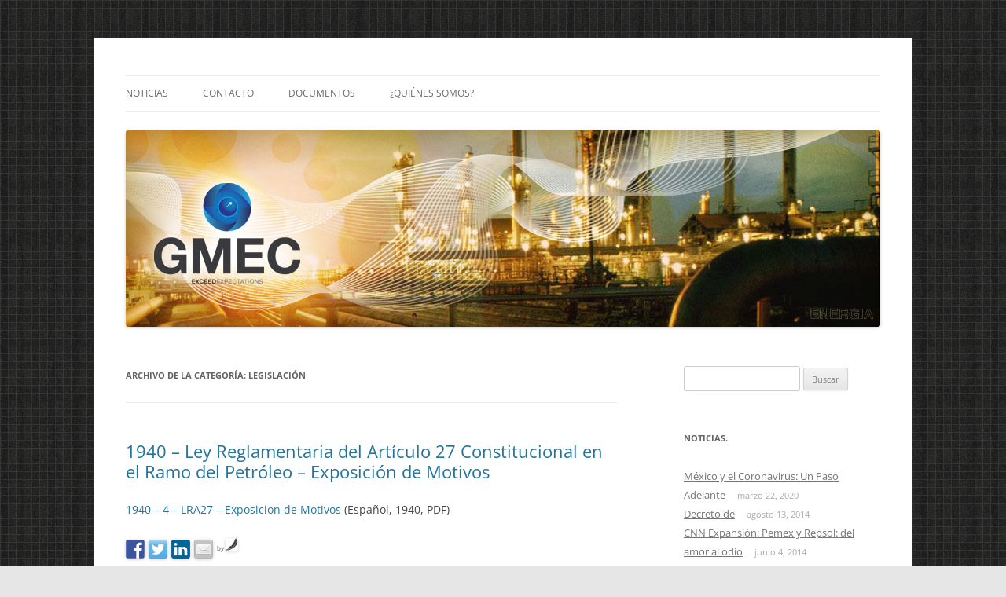

--- FILE ---
content_type: text/html; charset=UTF-8
request_url: http://www.gmec-ee.com/category/legislacion/page/2/
body_size: 132772
content:
<!DOCTYPE html>
<!--[if IE 7]>
<html class="ie ie7" lang="es">
<![endif]-->
<!--[if IE 8]>
<html class="ie ie8" lang="es">
<![endif]-->
<!--[if !(IE 7) & !(IE 8)]><!-->
<html lang="es">
<!--<![endif]-->
<head>
<meta charset="UTF-8" />
<meta name="viewport" content="width=device-width, initial-scale=1.0" />
<title>Legislación | gmec | Página 2</title>
<link rel="profile" href="https://gmpg.org/xfn/11" />
<link rel="pingback" href="http://www.gmec-ee.com/xmlrpc.php">
<!--[if lt IE 9]>
<script src="http://www.gmec-ee.com/wp-content/themes/twentytwelve/js/html5.js?ver=3.7.0" type="text/javascript"></script>
<![endif]-->
<meta name='robots' content='max-image-preview:large' />
<link rel='dns-prefetch' href='//s.w.org' />
<link rel="alternate" type="application/rss+xml" title="gmec &raquo; Feed" href="http://www.gmec-ee.com/feed/" />
<link rel="alternate" type="application/rss+xml" title="gmec &raquo; Feed de los comentarios" href="http://www.gmec-ee.com/comments/feed/" />
<link rel="alternate" type="application/rss+xml" title="gmec &raquo; Categoría Legislación del feed" href="http://www.gmec-ee.com/category/legislacion/feed/" />
<script type="text/javascript">
window._wpemojiSettings = {"baseUrl":"https:\/\/s.w.org\/images\/core\/emoji\/14.0.0\/72x72\/","ext":".png","svgUrl":"https:\/\/s.w.org\/images\/core\/emoji\/14.0.0\/svg\/","svgExt":".svg","source":{"concatemoji":"http:\/\/www.gmec-ee.com\/wp-includes\/js\/wp-emoji-release.min.js?ver=6.0.11"}};
/*! This file is auto-generated */
!function(e,a,t){var n,r,o,i=a.createElement("canvas"),p=i.getContext&&i.getContext("2d");function s(e,t){var a=String.fromCharCode,e=(p.clearRect(0,0,i.width,i.height),p.fillText(a.apply(this,e),0,0),i.toDataURL());return p.clearRect(0,0,i.width,i.height),p.fillText(a.apply(this,t),0,0),e===i.toDataURL()}function c(e){var t=a.createElement("script");t.src=e,t.defer=t.type="text/javascript",a.getElementsByTagName("head")[0].appendChild(t)}for(o=Array("flag","emoji"),t.supports={everything:!0,everythingExceptFlag:!0},r=0;r<o.length;r++)t.supports[o[r]]=function(e){if(!p||!p.fillText)return!1;switch(p.textBaseline="top",p.font="600 32px Arial",e){case"flag":return s([127987,65039,8205,9895,65039],[127987,65039,8203,9895,65039])?!1:!s([55356,56826,55356,56819],[55356,56826,8203,55356,56819])&&!s([55356,57332,56128,56423,56128,56418,56128,56421,56128,56430,56128,56423,56128,56447],[55356,57332,8203,56128,56423,8203,56128,56418,8203,56128,56421,8203,56128,56430,8203,56128,56423,8203,56128,56447]);case"emoji":return!s([129777,127995,8205,129778,127999],[129777,127995,8203,129778,127999])}return!1}(o[r]),t.supports.everything=t.supports.everything&&t.supports[o[r]],"flag"!==o[r]&&(t.supports.everythingExceptFlag=t.supports.everythingExceptFlag&&t.supports[o[r]]);t.supports.everythingExceptFlag=t.supports.everythingExceptFlag&&!t.supports.flag,t.DOMReady=!1,t.readyCallback=function(){t.DOMReady=!0},t.supports.everything||(n=function(){t.readyCallback()},a.addEventListener?(a.addEventListener("DOMContentLoaded",n,!1),e.addEventListener("load",n,!1)):(e.attachEvent("onload",n),a.attachEvent("onreadystatechange",function(){"complete"===a.readyState&&t.readyCallback()})),(e=t.source||{}).concatemoji?c(e.concatemoji):e.wpemoji&&e.twemoji&&(c(e.twemoji),c(e.wpemoji)))}(window,document,window._wpemojiSettings);
</script>
<style type="text/css">
img.wp-smiley,
img.emoji {
	display: inline !important;
	border: none !important;
	box-shadow: none !important;
	height: 1em !important;
	width: 1em !important;
	margin: 0 0.07em !important;
	vertical-align: -0.1em !important;
	background: none !important;
	padding: 0 !important;
}
</style>
	<link rel='stylesheet' id='wp-block-library-css'  href='http://www.gmec-ee.com/wp-includes/css/dist/block-library/style.min.css?ver=6.0.11' type='text/css' media='all' />
<style id='wp-block-library-theme-inline-css' type='text/css'>
.wp-block-audio figcaption{color:#555;font-size:13px;text-align:center}.is-dark-theme .wp-block-audio figcaption{color:hsla(0,0%,100%,.65)}.wp-block-code{border:1px solid #ccc;border-radius:4px;font-family:Menlo,Consolas,monaco,monospace;padding:.8em 1em}.wp-block-embed figcaption{color:#555;font-size:13px;text-align:center}.is-dark-theme .wp-block-embed figcaption{color:hsla(0,0%,100%,.65)}.blocks-gallery-caption{color:#555;font-size:13px;text-align:center}.is-dark-theme .blocks-gallery-caption{color:hsla(0,0%,100%,.65)}.wp-block-image figcaption{color:#555;font-size:13px;text-align:center}.is-dark-theme .wp-block-image figcaption{color:hsla(0,0%,100%,.65)}.wp-block-pullquote{border-top:4px solid;border-bottom:4px solid;margin-bottom:1.75em;color:currentColor}.wp-block-pullquote__citation,.wp-block-pullquote cite,.wp-block-pullquote footer{color:currentColor;text-transform:uppercase;font-size:.8125em;font-style:normal}.wp-block-quote{border-left:.25em solid;margin:0 0 1.75em;padding-left:1em}.wp-block-quote cite,.wp-block-quote footer{color:currentColor;font-size:.8125em;position:relative;font-style:normal}.wp-block-quote.has-text-align-right{border-left:none;border-right:.25em solid;padding-left:0;padding-right:1em}.wp-block-quote.has-text-align-center{border:none;padding-left:0}.wp-block-quote.is-large,.wp-block-quote.is-style-large,.wp-block-quote.is-style-plain{border:none}.wp-block-search .wp-block-search__label{font-weight:700}:where(.wp-block-group.has-background){padding:1.25em 2.375em}.wp-block-separator.has-css-opacity{opacity:.4}.wp-block-separator{border:none;border-bottom:2px solid;margin-left:auto;margin-right:auto}.wp-block-separator.has-alpha-channel-opacity{opacity:1}.wp-block-separator:not(.is-style-wide):not(.is-style-dots){width:100px}.wp-block-separator.has-background:not(.is-style-dots){border-bottom:none;height:1px}.wp-block-separator.has-background:not(.is-style-wide):not(.is-style-dots){height:2px}.wp-block-table thead{border-bottom:3px solid}.wp-block-table tfoot{border-top:3px solid}.wp-block-table td,.wp-block-table th{padding:.5em;border:1px solid;word-break:normal}.wp-block-table figcaption{color:#555;font-size:13px;text-align:center}.is-dark-theme .wp-block-table figcaption{color:hsla(0,0%,100%,.65)}.wp-block-video figcaption{color:#555;font-size:13px;text-align:center}.is-dark-theme .wp-block-video figcaption{color:hsla(0,0%,100%,.65)}.wp-block-template-part.has-background{padding:1.25em 2.375em;margin-top:0;margin-bottom:0}
</style>
<style id='global-styles-inline-css' type='text/css'>
body{--wp--preset--color--black: #000000;--wp--preset--color--cyan-bluish-gray: #abb8c3;--wp--preset--color--white: #fff;--wp--preset--color--pale-pink: #f78da7;--wp--preset--color--vivid-red: #cf2e2e;--wp--preset--color--luminous-vivid-orange: #ff6900;--wp--preset--color--luminous-vivid-amber: #fcb900;--wp--preset--color--light-green-cyan: #7bdcb5;--wp--preset--color--vivid-green-cyan: #00d084;--wp--preset--color--pale-cyan-blue: #8ed1fc;--wp--preset--color--vivid-cyan-blue: #0693e3;--wp--preset--color--vivid-purple: #9b51e0;--wp--preset--color--blue: #21759b;--wp--preset--color--dark-gray: #444;--wp--preset--color--medium-gray: #9f9f9f;--wp--preset--color--light-gray: #e6e6e6;--wp--preset--gradient--vivid-cyan-blue-to-vivid-purple: linear-gradient(135deg,rgba(6,147,227,1) 0%,rgb(155,81,224) 100%);--wp--preset--gradient--light-green-cyan-to-vivid-green-cyan: linear-gradient(135deg,rgb(122,220,180) 0%,rgb(0,208,130) 100%);--wp--preset--gradient--luminous-vivid-amber-to-luminous-vivid-orange: linear-gradient(135deg,rgba(252,185,0,1) 0%,rgba(255,105,0,1) 100%);--wp--preset--gradient--luminous-vivid-orange-to-vivid-red: linear-gradient(135deg,rgba(255,105,0,1) 0%,rgb(207,46,46) 100%);--wp--preset--gradient--very-light-gray-to-cyan-bluish-gray: linear-gradient(135deg,rgb(238,238,238) 0%,rgb(169,184,195) 100%);--wp--preset--gradient--cool-to-warm-spectrum: linear-gradient(135deg,rgb(74,234,220) 0%,rgb(151,120,209) 20%,rgb(207,42,186) 40%,rgb(238,44,130) 60%,rgb(251,105,98) 80%,rgb(254,248,76) 100%);--wp--preset--gradient--blush-light-purple: linear-gradient(135deg,rgb(255,206,236) 0%,rgb(152,150,240) 100%);--wp--preset--gradient--blush-bordeaux: linear-gradient(135deg,rgb(254,205,165) 0%,rgb(254,45,45) 50%,rgb(107,0,62) 100%);--wp--preset--gradient--luminous-dusk: linear-gradient(135deg,rgb(255,203,112) 0%,rgb(199,81,192) 50%,rgb(65,88,208) 100%);--wp--preset--gradient--pale-ocean: linear-gradient(135deg,rgb(255,245,203) 0%,rgb(182,227,212) 50%,rgb(51,167,181) 100%);--wp--preset--gradient--electric-grass: linear-gradient(135deg,rgb(202,248,128) 0%,rgb(113,206,126) 100%);--wp--preset--gradient--midnight: linear-gradient(135deg,rgb(2,3,129) 0%,rgb(40,116,252) 100%);--wp--preset--duotone--dark-grayscale: url('#wp-duotone-dark-grayscale');--wp--preset--duotone--grayscale: url('#wp-duotone-grayscale');--wp--preset--duotone--purple-yellow: url('#wp-duotone-purple-yellow');--wp--preset--duotone--blue-red: url('#wp-duotone-blue-red');--wp--preset--duotone--midnight: url('#wp-duotone-midnight');--wp--preset--duotone--magenta-yellow: url('#wp-duotone-magenta-yellow');--wp--preset--duotone--purple-green: url('#wp-duotone-purple-green');--wp--preset--duotone--blue-orange: url('#wp-duotone-blue-orange');--wp--preset--font-size--small: 13px;--wp--preset--font-size--medium: 20px;--wp--preset--font-size--large: 36px;--wp--preset--font-size--x-large: 42px;}.has-black-color{color: var(--wp--preset--color--black) !important;}.has-cyan-bluish-gray-color{color: var(--wp--preset--color--cyan-bluish-gray) !important;}.has-white-color{color: var(--wp--preset--color--white) !important;}.has-pale-pink-color{color: var(--wp--preset--color--pale-pink) !important;}.has-vivid-red-color{color: var(--wp--preset--color--vivid-red) !important;}.has-luminous-vivid-orange-color{color: var(--wp--preset--color--luminous-vivid-orange) !important;}.has-luminous-vivid-amber-color{color: var(--wp--preset--color--luminous-vivid-amber) !important;}.has-light-green-cyan-color{color: var(--wp--preset--color--light-green-cyan) !important;}.has-vivid-green-cyan-color{color: var(--wp--preset--color--vivid-green-cyan) !important;}.has-pale-cyan-blue-color{color: var(--wp--preset--color--pale-cyan-blue) !important;}.has-vivid-cyan-blue-color{color: var(--wp--preset--color--vivid-cyan-blue) !important;}.has-vivid-purple-color{color: var(--wp--preset--color--vivid-purple) !important;}.has-black-background-color{background-color: var(--wp--preset--color--black) !important;}.has-cyan-bluish-gray-background-color{background-color: var(--wp--preset--color--cyan-bluish-gray) !important;}.has-white-background-color{background-color: var(--wp--preset--color--white) !important;}.has-pale-pink-background-color{background-color: var(--wp--preset--color--pale-pink) !important;}.has-vivid-red-background-color{background-color: var(--wp--preset--color--vivid-red) !important;}.has-luminous-vivid-orange-background-color{background-color: var(--wp--preset--color--luminous-vivid-orange) !important;}.has-luminous-vivid-amber-background-color{background-color: var(--wp--preset--color--luminous-vivid-amber) !important;}.has-light-green-cyan-background-color{background-color: var(--wp--preset--color--light-green-cyan) !important;}.has-vivid-green-cyan-background-color{background-color: var(--wp--preset--color--vivid-green-cyan) !important;}.has-pale-cyan-blue-background-color{background-color: var(--wp--preset--color--pale-cyan-blue) !important;}.has-vivid-cyan-blue-background-color{background-color: var(--wp--preset--color--vivid-cyan-blue) !important;}.has-vivid-purple-background-color{background-color: var(--wp--preset--color--vivid-purple) !important;}.has-black-border-color{border-color: var(--wp--preset--color--black) !important;}.has-cyan-bluish-gray-border-color{border-color: var(--wp--preset--color--cyan-bluish-gray) !important;}.has-white-border-color{border-color: var(--wp--preset--color--white) !important;}.has-pale-pink-border-color{border-color: var(--wp--preset--color--pale-pink) !important;}.has-vivid-red-border-color{border-color: var(--wp--preset--color--vivid-red) !important;}.has-luminous-vivid-orange-border-color{border-color: var(--wp--preset--color--luminous-vivid-orange) !important;}.has-luminous-vivid-amber-border-color{border-color: var(--wp--preset--color--luminous-vivid-amber) !important;}.has-light-green-cyan-border-color{border-color: var(--wp--preset--color--light-green-cyan) !important;}.has-vivid-green-cyan-border-color{border-color: var(--wp--preset--color--vivid-green-cyan) !important;}.has-pale-cyan-blue-border-color{border-color: var(--wp--preset--color--pale-cyan-blue) !important;}.has-vivid-cyan-blue-border-color{border-color: var(--wp--preset--color--vivid-cyan-blue) !important;}.has-vivid-purple-border-color{border-color: var(--wp--preset--color--vivid-purple) !important;}.has-vivid-cyan-blue-to-vivid-purple-gradient-background{background: var(--wp--preset--gradient--vivid-cyan-blue-to-vivid-purple) !important;}.has-light-green-cyan-to-vivid-green-cyan-gradient-background{background: var(--wp--preset--gradient--light-green-cyan-to-vivid-green-cyan) !important;}.has-luminous-vivid-amber-to-luminous-vivid-orange-gradient-background{background: var(--wp--preset--gradient--luminous-vivid-amber-to-luminous-vivid-orange) !important;}.has-luminous-vivid-orange-to-vivid-red-gradient-background{background: var(--wp--preset--gradient--luminous-vivid-orange-to-vivid-red) !important;}.has-very-light-gray-to-cyan-bluish-gray-gradient-background{background: var(--wp--preset--gradient--very-light-gray-to-cyan-bluish-gray) !important;}.has-cool-to-warm-spectrum-gradient-background{background: var(--wp--preset--gradient--cool-to-warm-spectrum) !important;}.has-blush-light-purple-gradient-background{background: var(--wp--preset--gradient--blush-light-purple) !important;}.has-blush-bordeaux-gradient-background{background: var(--wp--preset--gradient--blush-bordeaux) !important;}.has-luminous-dusk-gradient-background{background: var(--wp--preset--gradient--luminous-dusk) !important;}.has-pale-ocean-gradient-background{background: var(--wp--preset--gradient--pale-ocean) !important;}.has-electric-grass-gradient-background{background: var(--wp--preset--gradient--electric-grass) !important;}.has-midnight-gradient-background{background: var(--wp--preset--gradient--midnight) !important;}.has-small-font-size{font-size: var(--wp--preset--font-size--small) !important;}.has-medium-font-size{font-size: var(--wp--preset--font-size--medium) !important;}.has-large-font-size{font-size: var(--wp--preset--font-size--large) !important;}.has-x-large-font-size{font-size: var(--wp--preset--font-size--x-large) !important;}
</style>
<link rel='stylesheet' id='cntctfrmStylesheet-css'  href='http://www.gmec-ee.com/wp-content/plugins/contact-form-plugin/css/style.css?ver=6.0.11' type='text/css' media='all' />
<link rel='stylesheet' id='swiftype-facets-css'  href='http://www.gmec-ee.com/wp-content/plugins/swiftype-search/Search/../assets/facets.css?ver=6.0.11' type='text/css' media='all' />
<link rel='stylesheet' id='twentytwelve-fonts-css'  href='http://www.gmec-ee.com/wp-content/themes/twentytwelve/fonts/font-open-sans.css?ver=20230328' type='text/css' media='all' />
<link rel='stylesheet' id='twentytwelve-style-css'  href='http://www.gmec-ee.com/wp-content/themes/twentytwelve/style.css?ver=20241112' type='text/css' media='all' />
<link rel='stylesheet' id='twentytwelve-block-style-css'  href='http://www.gmec-ee.com/wp-content/themes/twentytwelve/css/blocks.css?ver=20240812' type='text/css' media='all' />
<!--[if lt IE 9]>
<link rel='stylesheet' id='twentytwelve-ie-css'  href='http://www.gmec-ee.com/wp-content/themes/twentytwelve/css/ie.css?ver=20240722' type='text/css' media='all' />
<![endif]-->
<link rel='stylesheet' id='swiftype-css'  href='http://www.gmec-ee.com/wp-content/plugins/swiftype-search/Search/../assets/autocomplete.css?ver=6.0.11' type='text/css' media='all' />
<script type='text/javascript' src='http://www.gmec-ee.com/wp-includes/js/jquery/jquery.min.js?ver=3.6.0' id='jquery-core-js'></script>
<script type='text/javascript' src='http://www.gmec-ee.com/wp-includes/js/jquery/jquery-migrate.min.js?ver=3.3.2' id='jquery-migrate-js'></script>
<script type='text/javascript' id='swiftype-js-extra'>
/* <![CDATA[ */
var swiftypeParams = {"engineKey":"GHiqjTuxWpGfCxq7G1Fy"};
/* ]]> */
</script>
<script type='text/javascript' src='http://www.gmec-ee.com/wp-content/plugins/swiftype-search/Search/../assets/install_swiftype.min.js?ver=6.0.11' id='swiftype-js'></script>
<link rel="https://api.w.org/" href="http://www.gmec-ee.com/wp-json/" /><link rel="alternate" type="application/json" href="http://www.gmec-ee.com/wp-json/wp/v2/categories/51" /><link rel="EditURI" type="application/rsd+xml" title="RSD" href="http://www.gmec-ee.com/xmlrpc.php?rsd" />
<link rel="wlwmanifest" type="application/wlwmanifest+xml" href="http://www.gmec-ee.com/wp-includes/wlwmanifest.xml" /> 
<meta name="generator" content="WordPress 6.0.11" />
<script type="text/javascript">
	window._se_plugin_version = '8.1.9';
</script>

<style type="text/css"></style>
	<style type="text/css" id="twentytwelve-header-css">
		.site-title,
	.site-description {
		position: absolute;
		clip: rect(1px 1px 1px 1px); /* IE7 */
		clip: rect(1px, 1px, 1px, 1px);
	}
			</style>
	<style type="text/css" id="custom-background-css">
body.custom-background { background-image: url("http://www.gmec-ee.com/wp-content/uploads/2013/09/pattern_190.png"); background-position: left top; background-size: auto; background-repeat: repeat; background-attachment: fixed; }
</style>
	<style>
.synved-social-resolution-single {
display: inline-block;
}
.synved-social-resolution-normal {
display: inline-block;
}
.synved-social-resolution-hidef {
display: none;
}

@media only screen and (min--moz-device-pixel-ratio: 2),
only screen and (-o-min-device-pixel-ratio: 2/1),
only screen and (-webkit-min-device-pixel-ratio: 2),
only screen and (min-device-pixel-ratio: 2),
only screen and (min-resolution: 2dppx),
only screen and (min-resolution: 192dpi) {
	.synved-social-resolution-normal {
	display: none;
	}
	.synved-social-resolution-hidef {
	display: inline-block;
	}
}
</style></head>

<body class="archive paged category category-legislacion category-51 custom-background wp-embed-responsive paged-2 category-paged-2 custom-font-enabled">
<svg xmlns="http://www.w3.org/2000/svg" viewBox="0 0 0 0" width="0" height="0" focusable="false" role="none" style="visibility: hidden; position: absolute; left: -9999px; overflow: hidden;" ><defs><filter id="wp-duotone-dark-grayscale"><feColorMatrix color-interpolation-filters="sRGB" type="matrix" values=" .299 .587 .114 0 0 .299 .587 .114 0 0 .299 .587 .114 0 0 .299 .587 .114 0 0 " /><feComponentTransfer color-interpolation-filters="sRGB" ><feFuncR type="table" tableValues="0 0.49803921568627" /><feFuncG type="table" tableValues="0 0.49803921568627" /><feFuncB type="table" tableValues="0 0.49803921568627" /><feFuncA type="table" tableValues="1 1" /></feComponentTransfer><feComposite in2="SourceGraphic" operator="in" /></filter></defs></svg><svg xmlns="http://www.w3.org/2000/svg" viewBox="0 0 0 0" width="0" height="0" focusable="false" role="none" style="visibility: hidden; position: absolute; left: -9999px; overflow: hidden;" ><defs><filter id="wp-duotone-grayscale"><feColorMatrix color-interpolation-filters="sRGB" type="matrix" values=" .299 .587 .114 0 0 .299 .587 .114 0 0 .299 .587 .114 0 0 .299 .587 .114 0 0 " /><feComponentTransfer color-interpolation-filters="sRGB" ><feFuncR type="table" tableValues="0 1" /><feFuncG type="table" tableValues="0 1" /><feFuncB type="table" tableValues="0 1" /><feFuncA type="table" tableValues="1 1" /></feComponentTransfer><feComposite in2="SourceGraphic" operator="in" /></filter></defs></svg><svg xmlns="http://www.w3.org/2000/svg" viewBox="0 0 0 0" width="0" height="0" focusable="false" role="none" style="visibility: hidden; position: absolute; left: -9999px; overflow: hidden;" ><defs><filter id="wp-duotone-purple-yellow"><feColorMatrix color-interpolation-filters="sRGB" type="matrix" values=" .299 .587 .114 0 0 .299 .587 .114 0 0 .299 .587 .114 0 0 .299 .587 .114 0 0 " /><feComponentTransfer color-interpolation-filters="sRGB" ><feFuncR type="table" tableValues="0.54901960784314 0.98823529411765" /><feFuncG type="table" tableValues="0 1" /><feFuncB type="table" tableValues="0.71764705882353 0.25490196078431" /><feFuncA type="table" tableValues="1 1" /></feComponentTransfer><feComposite in2="SourceGraphic" operator="in" /></filter></defs></svg><svg xmlns="http://www.w3.org/2000/svg" viewBox="0 0 0 0" width="0" height="0" focusable="false" role="none" style="visibility: hidden; position: absolute; left: -9999px; overflow: hidden;" ><defs><filter id="wp-duotone-blue-red"><feColorMatrix color-interpolation-filters="sRGB" type="matrix" values=" .299 .587 .114 0 0 .299 .587 .114 0 0 .299 .587 .114 0 0 .299 .587 .114 0 0 " /><feComponentTransfer color-interpolation-filters="sRGB" ><feFuncR type="table" tableValues="0 1" /><feFuncG type="table" tableValues="0 0.27843137254902" /><feFuncB type="table" tableValues="0.5921568627451 0.27843137254902" /><feFuncA type="table" tableValues="1 1" /></feComponentTransfer><feComposite in2="SourceGraphic" operator="in" /></filter></defs></svg><svg xmlns="http://www.w3.org/2000/svg" viewBox="0 0 0 0" width="0" height="0" focusable="false" role="none" style="visibility: hidden; position: absolute; left: -9999px; overflow: hidden;" ><defs><filter id="wp-duotone-midnight"><feColorMatrix color-interpolation-filters="sRGB" type="matrix" values=" .299 .587 .114 0 0 .299 .587 .114 0 0 .299 .587 .114 0 0 .299 .587 .114 0 0 " /><feComponentTransfer color-interpolation-filters="sRGB" ><feFuncR type="table" tableValues="0 0" /><feFuncG type="table" tableValues="0 0.64705882352941" /><feFuncB type="table" tableValues="0 1" /><feFuncA type="table" tableValues="1 1" /></feComponentTransfer><feComposite in2="SourceGraphic" operator="in" /></filter></defs></svg><svg xmlns="http://www.w3.org/2000/svg" viewBox="0 0 0 0" width="0" height="0" focusable="false" role="none" style="visibility: hidden; position: absolute; left: -9999px; overflow: hidden;" ><defs><filter id="wp-duotone-magenta-yellow"><feColorMatrix color-interpolation-filters="sRGB" type="matrix" values=" .299 .587 .114 0 0 .299 .587 .114 0 0 .299 .587 .114 0 0 .299 .587 .114 0 0 " /><feComponentTransfer color-interpolation-filters="sRGB" ><feFuncR type="table" tableValues="0.78039215686275 1" /><feFuncG type="table" tableValues="0 0.94901960784314" /><feFuncB type="table" tableValues="0.35294117647059 0.47058823529412" /><feFuncA type="table" tableValues="1 1" /></feComponentTransfer><feComposite in2="SourceGraphic" operator="in" /></filter></defs></svg><svg xmlns="http://www.w3.org/2000/svg" viewBox="0 0 0 0" width="0" height="0" focusable="false" role="none" style="visibility: hidden; position: absolute; left: -9999px; overflow: hidden;" ><defs><filter id="wp-duotone-purple-green"><feColorMatrix color-interpolation-filters="sRGB" type="matrix" values=" .299 .587 .114 0 0 .299 .587 .114 0 0 .299 .587 .114 0 0 .299 .587 .114 0 0 " /><feComponentTransfer color-interpolation-filters="sRGB" ><feFuncR type="table" tableValues="0.65098039215686 0.40392156862745" /><feFuncG type="table" tableValues="0 1" /><feFuncB type="table" tableValues="0.44705882352941 0.4" /><feFuncA type="table" tableValues="1 1" /></feComponentTransfer><feComposite in2="SourceGraphic" operator="in" /></filter></defs></svg><svg xmlns="http://www.w3.org/2000/svg" viewBox="0 0 0 0" width="0" height="0" focusable="false" role="none" style="visibility: hidden; position: absolute; left: -9999px; overflow: hidden;" ><defs><filter id="wp-duotone-blue-orange"><feColorMatrix color-interpolation-filters="sRGB" type="matrix" values=" .299 .587 .114 0 0 .299 .587 .114 0 0 .299 .587 .114 0 0 .299 .587 .114 0 0 " /><feComponentTransfer color-interpolation-filters="sRGB" ><feFuncR type="table" tableValues="0.098039215686275 1" /><feFuncG type="table" tableValues="0 0.66274509803922" /><feFuncB type="table" tableValues="0.84705882352941 0.41960784313725" /><feFuncA type="table" tableValues="1 1" /></feComponentTransfer><feComposite in2="SourceGraphic" operator="in" /></filter></defs></svg><div id="page" class="hfeed site">
	<header id="masthead" class="site-header">
		<hgroup>
			<h1 class="site-title"><a href="http://www.gmec-ee.com/" rel="home">gmec</a></h1>
			<h2 class="site-description">Exceeding Expectations</h2>
		</hgroup>

		<nav id="site-navigation" class="main-navigation">
			<button class="menu-toggle">Menú</button>
			<a class="assistive-text" href="#content">Saltar al contenido</a>
			<div class="menu-menu-1-container"><ul id="menu-menu-1" class="nav-menu"><li id="menu-item-489" class="menu-item menu-item-type-taxonomy menu-item-object-category menu-item-489"><a href="http://www.gmec-ee.com/category/noticias/">Noticias</a></li>
<li id="menu-item-485" class="menu-item menu-item-type-post_type menu-item-object-page menu-item-485"><a href="http://www.gmec-ee.com/contacto/">Contacto</a></li>
<li id="menu-item-486" class="menu-item menu-item-type-post_type menu-item-object-page menu-item-486"><a href="http://www.gmec-ee.com/documentos/">Documentos</a></li>
<li id="menu-item-488" class="menu-item menu-item-type-post_type menu-item-object-page menu-item-488"><a href="http://www.gmec-ee.com/about/">¿Quiénes somos?</a></li>
</ul></div>		</nav><!-- #site-navigation -->

				<a href="http://www.gmec-ee.com/"><img src="http://www.gmec-ee.com/wp-content/uploads/2013/09/copy-mainbanner1.jpg" width="960" height="250" alt="gmec" class="header-image" srcset="http://www.gmec-ee.com/wp-content/uploads/2013/09/copy-mainbanner1.jpg 960w, http://www.gmec-ee.com/wp-content/uploads/2013/09/copy-mainbanner1-300x78.jpg 300w, http://www.gmec-ee.com/wp-content/uploads/2013/09/copy-mainbanner1-624x162.jpg 624w" sizes="(max-width: 960px) 100vw, 960px" /></a>
			</header><!-- #masthead -->

	<div id="main" class="wrapper">

	<section id="primary" class="site-content">
		<div id="content" role="main">

					<header class="archive-header">
				<h1 class="archive-title">
				Archivo de la categoría: <span>Legislación</span>				</h1>

						</header><!-- .archive-header -->

			
	<article id="post-222" class="post-222 post type-post status-publish format-standard hentry category-legislacion tag-constitucion tag-legislacion tag-reformas tag-regulacion">
				<header class="entry-header">
			
						<h1 class="entry-title">
				<a href="http://www.gmec-ee.com/legislacion/1940-ley-reglamentaria-del-articulo-27-constitucional-en-el-ramo-del-petroleo-exposicion-de-motivos/" rel="bookmark">1940 &#8211; Ley Reglamentaria del Artículo 27 Constitucional en el Ramo del Petróleo &#8211; Exposición de Motivos</a>
			</h1>
								</header><!-- .entry-header -->

				<div class="entry-content">
			<p><a href="http://www.gmec-ee.com/wp-content/uploads/2013/08/1940-4-LRA27-Exposicion-de-Motivos.pdf">1940 &#8211; 4 &#8211; LRA27 &#8211; Exposicion de Motivos</a> (Español, 1940, PDF)</p>
<a class="synved-social-button synved-social-button-share synved-social-size-24 synved-social-resolution-normal synved-social-provider-facebook nolightbox" data-provider="facebook" target="_blank" rel="nofollow" title="Share on Facebook" href="https://www.facebook.com/sharer.php?u=http%3A%2F%2Fwww.gmec-ee.com%2F%3Fp%3D222&#038;t=1940%20%E2%80%93%20Ley%20Reglamentaria%20del%20Art%C3%ADculo%2027%20Constitucional%20en%20el%20Ramo%20del%20Petr%C3%B3leo%20%E2%80%93%20Exposici%C3%B3n%20de%20Motivos&#038;s=100&#038;p&#091;url&#093;=http%3A%2F%2Fwww.gmec-ee.com%2F%3Fp%3D222&#038;p&#091;images&#093;&#091;0&#093;=&#038;p&#091;title&#093;=1940%20%E2%80%93%20Ley%20Reglamentaria%20del%20Art%C3%ADculo%2027%20Constitucional%20en%20el%20Ramo%20del%20Petr%C3%B3leo%20%E2%80%93%20Exposici%C3%B3n%20de%20Motivos" style="font-size: 0px;width:24px;height:24px;margin:0;margin-bottom:5px;margin-right:5px"><img alt="Facebook" title="Share on Facebook" class="synved-share-image synved-social-image synved-social-image-share" width="24" height="24" style="display: inline;width:24px;height:24px;margin: 0;padding: 0;border: none" src="http://www.gmec-ee.com/wp-content/plugins/social-media-feather/synved-social/image/social/regular/24x24/facebook.png" /></a><a class="synved-social-button synved-social-button-share synved-social-size-24 synved-social-resolution-normal synved-social-provider-twitter nolightbox" data-provider="twitter" target="_blank" rel="nofollow" title="Share on Twitter" href="https://twitter.com/intent/tweet?url=http%3A%2F%2Fwww.gmec-ee.com%2F%3Fp%3D222&#038;text=V%C3%ADa%20gmec-cc.com%20" style="font-size: 0px;width:24px;height:24px;margin:0;margin-bottom:5px;margin-right:5px"><img alt="twitter" title="Share on Twitter" class="synved-share-image synved-social-image synved-social-image-share" width="24" height="24" style="display: inline;width:24px;height:24px;margin: 0;padding: 0;border: none" src="http://www.gmec-ee.com/wp-content/plugins/social-media-feather/synved-social/image/social/regular/24x24/twitter.png" /></a><a class="synved-social-button synved-social-button-share synved-social-size-24 synved-social-resolution-normal synved-social-provider-linkedin nolightbox" data-provider="linkedin" target="_blank" rel="nofollow" title="Share on Linkedin" href="https://www.linkedin.com/shareArticle?mini=true&#038;url=http%3A%2F%2Fwww.gmec-ee.com%2F%3Fp%3D222&#038;title=1940%20%E2%80%93%20Ley%20Reglamentaria%20del%20Art%C3%ADculo%2027%20Constitucional%20en%20el%20Ramo%20del%20Petr%C3%B3leo%20%E2%80%93%20Exposici%C3%B3n%20de%20Motivos" style="font-size: 0px;width:24px;height:24px;margin:0;margin-bottom:5px;margin-right:5px"><img alt="linkedin" title="Share on Linkedin" class="synved-share-image synved-social-image synved-social-image-share" width="24" height="24" style="display: inline;width:24px;height:24px;margin: 0;padding: 0;border: none" src="http://www.gmec-ee.com/wp-content/plugins/social-media-feather/synved-social/image/social/regular/24x24/linkedin.png" /></a><a class="synved-social-button synved-social-button-share synved-social-size-24 synved-social-resolution-normal synved-social-provider-mail nolightbox" data-provider="mail" rel="nofollow" title="Share by email" href="mailto:?subject=1940%20%E2%80%93%20Ley%20Reglamentaria%20del%20Art%C3%ADculo%2027%20Constitucional%20en%20el%20Ramo%20del%20Petr%C3%B3leo%20%E2%80%93%20Exposici%C3%B3n%20de%20Motivos&#038;body=V%C3%ADa%20gmec-cc.com%20:%20http%3A%2F%2Fwww.gmec-ee.com%2F%3Fp%3D222" style="font-size: 0px;width:24px;height:24px;margin:0;margin-bottom:5px"><img alt="mail" title="Share by email" class="synved-share-image synved-social-image synved-social-image-share" width="24" height="24" style="display: inline;width:24px;height:24px;margin: 0;padding: 0;border: none" src="http://www.gmec-ee.com/wp-content/plugins/social-media-feather/synved-social/image/social/regular/24x24/mail.png" /></a><a class="synved-social-button synved-social-button-share synved-social-size-24 synved-social-resolution-hidef synved-social-provider-facebook nolightbox" data-provider="facebook" target="_blank" rel="nofollow" title="Share on Facebook" href="https://www.facebook.com/sharer.php?u=http%3A%2F%2Fwww.gmec-ee.com%2F%3Fp%3D222&#038;t=1940%20%E2%80%93%20Ley%20Reglamentaria%20del%20Art%C3%ADculo%2027%20Constitucional%20en%20el%20Ramo%20del%20Petr%C3%B3leo%20%E2%80%93%20Exposici%C3%B3n%20de%20Motivos&#038;s=100&#038;p&#091;url&#093;=http%3A%2F%2Fwww.gmec-ee.com%2F%3Fp%3D222&#038;p&#091;images&#093;&#091;0&#093;=&#038;p&#091;title&#093;=1940%20%E2%80%93%20Ley%20Reglamentaria%20del%20Art%C3%ADculo%2027%20Constitucional%20en%20el%20Ramo%20del%20Petr%C3%B3leo%20%E2%80%93%20Exposici%C3%B3n%20de%20Motivos" style="font-size: 0px;width:24px;height:24px;margin:0;margin-bottom:5px;margin-right:5px"><img alt="Facebook" title="Share on Facebook" class="synved-share-image synved-social-image synved-social-image-share" width="24" height="24" style="display: inline;width:24px;height:24px;margin: 0;padding: 0;border: none" src="http://www.gmec-ee.com/wp-content/plugins/social-media-feather/synved-social/image/social/regular/48x48/facebook.png" /></a><a class="synved-social-button synved-social-button-share synved-social-size-24 synved-social-resolution-hidef synved-social-provider-twitter nolightbox" data-provider="twitter" target="_blank" rel="nofollow" title="Share on Twitter" href="https://twitter.com/intent/tweet?url=http%3A%2F%2Fwww.gmec-ee.com%2F%3Fp%3D222&#038;text=V%C3%ADa%20gmec-cc.com%20" style="font-size: 0px;width:24px;height:24px;margin:0;margin-bottom:5px;margin-right:5px"><img alt="twitter" title="Share on Twitter" class="synved-share-image synved-social-image synved-social-image-share" width="24" height="24" style="display: inline;width:24px;height:24px;margin: 0;padding: 0;border: none" src="http://www.gmec-ee.com/wp-content/plugins/social-media-feather/synved-social/image/social/regular/48x48/twitter.png" /></a><a class="synved-social-button synved-social-button-share synved-social-size-24 synved-social-resolution-hidef synved-social-provider-linkedin nolightbox" data-provider="linkedin" target="_blank" rel="nofollow" title="Share on Linkedin" href="https://www.linkedin.com/shareArticle?mini=true&#038;url=http%3A%2F%2Fwww.gmec-ee.com%2F%3Fp%3D222&#038;title=1940%20%E2%80%93%20Ley%20Reglamentaria%20del%20Art%C3%ADculo%2027%20Constitucional%20en%20el%20Ramo%20del%20Petr%C3%B3leo%20%E2%80%93%20Exposici%C3%B3n%20de%20Motivos" style="font-size: 0px;width:24px;height:24px;margin:0;margin-bottom:5px;margin-right:5px"><img alt="linkedin" title="Share on Linkedin" class="synved-share-image synved-social-image synved-social-image-share" width="24" height="24" style="display: inline;width:24px;height:24px;margin: 0;padding: 0;border: none" src="http://www.gmec-ee.com/wp-content/plugins/social-media-feather/synved-social/image/social/regular/48x48/linkedin.png" /></a><a class="synved-social-button synved-social-button-share synved-social-size-24 synved-social-resolution-hidef synved-social-provider-mail nolightbox" data-provider="mail" rel="nofollow" title="Share by email" href="mailto:?subject=1940%20%E2%80%93%20Ley%20Reglamentaria%20del%20Art%C3%ADculo%2027%20Constitucional%20en%20el%20Ramo%20del%20Petr%C3%B3leo%20%E2%80%93%20Exposici%C3%B3n%20de%20Motivos&#038;body=V%C3%ADa%20gmec-cc.com%20:%20http%3A%2F%2Fwww.gmec-ee.com%2F%3Fp%3D222" style="font-size: 0px;width:24px;height:24px;margin:0;margin-bottom:5px"><img alt="mail" title="Share by email" class="synved-share-image synved-social-image synved-social-image-share" width="24" height="24" style="display: inline;width:24px;height:24px;margin: 0;padding: 0;border: none" src="http://www.gmec-ee.com/wp-content/plugins/social-media-feather/synved-social/image/social/regular/48x48/mail.png" /></a><a class="synved-social-credit" target="_blank" rel="nofollow" title="WordPress Social Media Feather" href="http://synved.com/wordpress-social-media-feather/" style="color:#444;text-decoration:none;font-size:8px;margin-left:5px;vertical-align:10px"><span>by </span><img style="display: inline;margin:0;padding:0;width:16px;height:16px" width="16" height="16" alt="feather" src="http://www.gmec-ee.com/wp-content/plugins/social-media-feather/synved-social/image/icon.png" /></a>					</div><!-- .entry-content -->
		
		<footer class="entry-meta">
			Esta entrada se publicó en <a href="http://www.gmec-ee.com/category/legislacion/" rel="category tag">Legislación</a> y está etiquetada con <a href="http://www.gmec-ee.com/tag/constitucion/" rel="tag">Constitución</a>, <a href="http://www.gmec-ee.com/tag/legislacion/" rel="tag">Legislación</a>, <a href="http://www.gmec-ee.com/tag/reformas/" rel="tag">Reformas</a>, <a href="http://www.gmec-ee.com/tag/regulacion/" rel="tag">Regulación</a> en <a href="http://www.gmec-ee.com/legislacion/1940-ley-reglamentaria-del-articulo-27-constitucional-en-el-ramo-del-petroleo-exposicion-de-motivos/" title="7:34 pm" rel="bookmark"><time class="entry-date" datetime="2013-08-08T19:34:24+00:00">agosto 8, 2013</time></a><span class="by-author"> por <span class="author vcard"><a class="url fn n" href="http://www.gmec-ee.com/author/gonzalo-monroy/" title="Ver todas las entradas de Gonzalo Monroy" rel="author">Gonzalo Monroy</a></span></span>.								</footer><!-- .entry-meta -->
	</article><!-- #post -->

	<article id="post-227" class="post-227 post type-post status-publish format-standard hentry category-legislacion category-leyes-secundarias category-reforma tag-constitucion tag-legislacion tag-reformas tag-regulacion">
				<header class="entry-header">
			
						<h1 class="entry-title">
				<a href="http://www.gmec-ee.com/reforma/2006-diciembre-ley-reglamentaria-del-articulo-27-constitucional-en-el-ramo-del-petroleo-diario-de-los-debates-transcripcion/" rel="bookmark">2006 &#8211; Diciembre &#8211; Ley Reglamentaria del Artículo 27 Constitucional en el Ramo del Petróleo &#8211; Diario de los Debates &#8211; Transcripción</a>
			</h1>
								</header><!-- .entry-header -->

				<div class="entry-content">
			<p><a href="http://www.gmec-ee.com/wp-content/uploads/2013/08/2006-02-LRA27CRP-2-Diario-de-Debates-Transcripcion.pdf">2006 &#8211; 02 &#8211; LRA27CRP &#8211; 2 &#8211; Diario de Debates &#8211; Transcripcion</a> (Español, 2006, PDF)</p>
<a class="synved-social-button synved-social-button-share synved-social-size-24 synved-social-resolution-normal synved-social-provider-facebook nolightbox" data-provider="facebook" target="_blank" rel="nofollow" title="Share on Facebook" href="https://www.facebook.com/sharer.php?u=http%3A%2F%2Fwww.gmec-ee.com%2F%3Fp%3D227&#038;t=2006%20%E2%80%93%20Diciembre%20%E2%80%93%20Ley%20Reglamentaria%20del%20Art%C3%ADculo%2027%20Constitucional%20en%20el%20Ramo%20del%20Petr%C3%B3leo%20%E2%80%93%20Diario%20de%20los%20Debates%20%E2%80%93%20Transcripci%C3%B3n&#038;s=100&#038;p&#091;url&#093;=http%3A%2F%2Fwww.gmec-ee.com%2F%3Fp%3D227&#038;p&#091;images&#093;&#091;0&#093;=&#038;p&#091;title&#093;=2006%20%E2%80%93%20Diciembre%20%E2%80%93%20Ley%20Reglamentaria%20del%20Art%C3%ADculo%2027%20Constitucional%20en%20el%20Ramo%20del%20Petr%C3%B3leo%20%E2%80%93%20Diario%20de%20los%20Debates%20%E2%80%93%20Transcripci%C3%B3n" style="font-size: 0px;width:24px;height:24px;margin:0;margin-bottom:5px;margin-right:5px"><img alt="Facebook" title="Share on Facebook" class="synved-share-image synved-social-image synved-social-image-share" width="24" height="24" style="display: inline;width:24px;height:24px;margin: 0;padding: 0;border: none" src="http://www.gmec-ee.com/wp-content/plugins/social-media-feather/synved-social/image/social/regular/24x24/facebook.png" /></a><a class="synved-social-button synved-social-button-share synved-social-size-24 synved-social-resolution-normal synved-social-provider-twitter nolightbox" data-provider="twitter" target="_blank" rel="nofollow" title="Share on Twitter" href="https://twitter.com/intent/tweet?url=http%3A%2F%2Fwww.gmec-ee.com%2F%3Fp%3D227&#038;text=V%C3%ADa%20gmec-cc.com%20" style="font-size: 0px;width:24px;height:24px;margin:0;margin-bottom:5px;margin-right:5px"><img alt="twitter" title="Share on Twitter" class="synved-share-image synved-social-image synved-social-image-share" width="24" height="24" style="display: inline;width:24px;height:24px;margin: 0;padding: 0;border: none" src="http://www.gmec-ee.com/wp-content/plugins/social-media-feather/synved-social/image/social/regular/24x24/twitter.png" /></a><a class="synved-social-button synved-social-button-share synved-social-size-24 synved-social-resolution-normal synved-social-provider-linkedin nolightbox" data-provider="linkedin" target="_blank" rel="nofollow" title="Share on Linkedin" href="https://www.linkedin.com/shareArticle?mini=true&#038;url=http%3A%2F%2Fwww.gmec-ee.com%2F%3Fp%3D227&#038;title=2006%20%E2%80%93%20Diciembre%20%E2%80%93%20Ley%20Reglamentaria%20del%20Art%C3%ADculo%2027%20Constitucional%20en%20el%20Ramo%20del%20Petr%C3%B3leo%20%E2%80%93%20Diario%20de%20los%20Debates%20%E2%80%93%20Transcripci%C3%B3n" style="font-size: 0px;width:24px;height:24px;margin:0;margin-bottom:5px;margin-right:5px"><img alt="linkedin" title="Share on Linkedin" class="synved-share-image synved-social-image synved-social-image-share" width="24" height="24" style="display: inline;width:24px;height:24px;margin: 0;padding: 0;border: none" src="http://www.gmec-ee.com/wp-content/plugins/social-media-feather/synved-social/image/social/regular/24x24/linkedin.png" /></a><a class="synved-social-button synved-social-button-share synved-social-size-24 synved-social-resolution-normal synved-social-provider-mail nolightbox" data-provider="mail" rel="nofollow" title="Share by email" href="mailto:?subject=2006%20%E2%80%93%20Diciembre%20%E2%80%93%20Ley%20Reglamentaria%20del%20Art%C3%ADculo%2027%20Constitucional%20en%20el%20Ramo%20del%20Petr%C3%B3leo%20%E2%80%93%20Diario%20de%20los%20Debates%20%E2%80%93%20Transcripci%C3%B3n&#038;body=V%C3%ADa%20gmec-cc.com%20:%20http%3A%2F%2Fwww.gmec-ee.com%2F%3Fp%3D227" style="font-size: 0px;width:24px;height:24px;margin:0;margin-bottom:5px"><img alt="mail" title="Share by email" class="synved-share-image synved-social-image synved-social-image-share" width="24" height="24" style="display: inline;width:24px;height:24px;margin: 0;padding: 0;border: none" src="http://www.gmec-ee.com/wp-content/plugins/social-media-feather/synved-social/image/social/regular/24x24/mail.png" /></a><a class="synved-social-button synved-social-button-share synved-social-size-24 synved-social-resolution-hidef synved-social-provider-facebook nolightbox" data-provider="facebook" target="_blank" rel="nofollow" title="Share on Facebook" href="https://www.facebook.com/sharer.php?u=http%3A%2F%2Fwww.gmec-ee.com%2F%3Fp%3D227&#038;t=2006%20%E2%80%93%20Diciembre%20%E2%80%93%20Ley%20Reglamentaria%20del%20Art%C3%ADculo%2027%20Constitucional%20en%20el%20Ramo%20del%20Petr%C3%B3leo%20%E2%80%93%20Diario%20de%20los%20Debates%20%E2%80%93%20Transcripci%C3%B3n&#038;s=100&#038;p&#091;url&#093;=http%3A%2F%2Fwww.gmec-ee.com%2F%3Fp%3D227&#038;p&#091;images&#093;&#091;0&#093;=&#038;p&#091;title&#093;=2006%20%E2%80%93%20Diciembre%20%E2%80%93%20Ley%20Reglamentaria%20del%20Art%C3%ADculo%2027%20Constitucional%20en%20el%20Ramo%20del%20Petr%C3%B3leo%20%E2%80%93%20Diario%20de%20los%20Debates%20%E2%80%93%20Transcripci%C3%B3n" style="font-size: 0px;width:24px;height:24px;margin:0;margin-bottom:5px;margin-right:5px"><img alt="Facebook" title="Share on Facebook" class="synved-share-image synved-social-image synved-social-image-share" width="24" height="24" style="display: inline;width:24px;height:24px;margin: 0;padding: 0;border: none" src="http://www.gmec-ee.com/wp-content/plugins/social-media-feather/synved-social/image/social/regular/48x48/facebook.png" /></a><a class="synved-social-button synved-social-button-share synved-social-size-24 synved-social-resolution-hidef synved-social-provider-twitter nolightbox" data-provider="twitter" target="_blank" rel="nofollow" title="Share on Twitter" href="https://twitter.com/intent/tweet?url=http%3A%2F%2Fwww.gmec-ee.com%2F%3Fp%3D227&#038;text=V%C3%ADa%20gmec-cc.com%20" style="font-size: 0px;width:24px;height:24px;margin:0;margin-bottom:5px;margin-right:5px"><img alt="twitter" title="Share on Twitter" class="synved-share-image synved-social-image synved-social-image-share" width="24" height="24" style="display: inline;width:24px;height:24px;margin: 0;padding: 0;border: none" src="http://www.gmec-ee.com/wp-content/plugins/social-media-feather/synved-social/image/social/regular/48x48/twitter.png" /></a><a class="synved-social-button synved-social-button-share synved-social-size-24 synved-social-resolution-hidef synved-social-provider-linkedin nolightbox" data-provider="linkedin" target="_blank" rel="nofollow" title="Share on Linkedin" href="https://www.linkedin.com/shareArticle?mini=true&#038;url=http%3A%2F%2Fwww.gmec-ee.com%2F%3Fp%3D227&#038;title=2006%20%E2%80%93%20Diciembre%20%E2%80%93%20Ley%20Reglamentaria%20del%20Art%C3%ADculo%2027%20Constitucional%20en%20el%20Ramo%20del%20Petr%C3%B3leo%20%E2%80%93%20Diario%20de%20los%20Debates%20%E2%80%93%20Transcripci%C3%B3n" style="font-size: 0px;width:24px;height:24px;margin:0;margin-bottom:5px;margin-right:5px"><img alt="linkedin" title="Share on Linkedin" class="synved-share-image synved-social-image synved-social-image-share" width="24" height="24" style="display: inline;width:24px;height:24px;margin: 0;padding: 0;border: none" src="http://www.gmec-ee.com/wp-content/plugins/social-media-feather/synved-social/image/social/regular/48x48/linkedin.png" /></a><a class="synved-social-button synved-social-button-share synved-social-size-24 synved-social-resolution-hidef synved-social-provider-mail nolightbox" data-provider="mail" rel="nofollow" title="Share by email" href="mailto:?subject=2006%20%E2%80%93%20Diciembre%20%E2%80%93%20Ley%20Reglamentaria%20del%20Art%C3%ADculo%2027%20Constitucional%20en%20el%20Ramo%20del%20Petr%C3%B3leo%20%E2%80%93%20Diario%20de%20los%20Debates%20%E2%80%93%20Transcripci%C3%B3n&#038;body=V%C3%ADa%20gmec-cc.com%20:%20http%3A%2F%2Fwww.gmec-ee.com%2F%3Fp%3D227" style="font-size: 0px;width:24px;height:24px;margin:0;margin-bottom:5px"><img alt="mail" title="Share by email" class="synved-share-image synved-social-image synved-social-image-share" width="24" height="24" style="display: inline;width:24px;height:24px;margin: 0;padding: 0;border: none" src="http://www.gmec-ee.com/wp-content/plugins/social-media-feather/synved-social/image/social/regular/48x48/mail.png" /></a><a class="synved-social-credit" target="_blank" rel="nofollow" title="WordPress Social Media Feather" href="http://synved.com/wordpress-social-media-feather/" style="color:#444;text-decoration:none;font-size:8px;margin-left:5px;vertical-align:10px"><span>by </span><img style="display: inline;margin:0;padding:0;width:16px;height:16px" width="16" height="16" alt="feather" src="http://www.gmec-ee.com/wp-content/plugins/social-media-feather/synved-social/image/icon.png" /></a>					</div><!-- .entry-content -->
		
		<footer class="entry-meta">
			Esta entrada se publicó en <a href="http://www.gmec-ee.com/category/legislacion/" rel="category tag">Legislación</a>, <a href="http://www.gmec-ee.com/category/leyes-secundarias/" rel="category tag">Leyes Secundarias</a>, <a href="http://www.gmec-ee.com/category/reforma/" rel="category tag">Reforma</a> y está etiquetada con <a href="http://www.gmec-ee.com/tag/constitucion/" rel="tag">Constitución</a>, <a href="http://www.gmec-ee.com/tag/legislacion/" rel="tag">Legislación</a>, <a href="http://www.gmec-ee.com/tag/reformas/" rel="tag">Reformas</a>, <a href="http://www.gmec-ee.com/tag/regulacion/" rel="tag">Regulación</a> en <a href="http://www.gmec-ee.com/reforma/2006-diciembre-ley-reglamentaria-del-articulo-27-constitucional-en-el-ramo-del-petroleo-diario-de-los-debates-transcripcion/" title="7:34 pm" rel="bookmark"><time class="entry-date" datetime="2013-08-08T19:34:10+00:00">agosto 8, 2013</time></a><span class="by-author"> por <span class="author vcard"><a class="url fn n" href="http://www.gmec-ee.com/author/gonzalo-monroy/" title="Ver todas las entradas de Gonzalo Monroy" rel="author">Gonzalo Monroy</a></span></span>.								</footer><!-- .entry-meta -->
	</article><!-- #post -->

	<article id="post-223" class="post-223 post type-post status-publish format-standard hentry category-legislacion category-leyes-secundarias category-reforma tag-constitucion tag-legislacion tag-reformas tag-regulacion">
				<header class="entry-header">
			
						<h1 class="entry-title">
				<a href="http://www.gmec-ee.com/reforma/2006-diciembre-ley-reglamentaria-del-articulo-27-constitucional-en-el-ramo-del-petroleo-exposicion-de-motivos-transcripcion/" rel="bookmark">2006 &#8211; Diciembre &#8211; Ley Reglamentaria del Artículo 27 Constitucional en el Ramo del Petróleo &#8211; Exposición de Motivos &#8211; Transcripción</a>
			</h1>
								</header><!-- .entry-header -->

				<div class="entry-content">
			<p><a href="http://www.gmec-ee.com/wp-content/uploads/2013/08/2006-02-LRA27CRP-1-Exposicion-de-Motivos-Transcripcion.pdf">2006 &#8211; 02 &#8211; LRA27CRP &#8211; 1 &#8211; Exposicion de Motivos &#8211; Transcripcion</a> (Español, 2006, PDF)</p>
<a class="synved-social-button synved-social-button-share synved-social-size-24 synved-social-resolution-normal synved-social-provider-facebook nolightbox" data-provider="facebook" target="_blank" rel="nofollow" title="Share on Facebook" href="https://www.facebook.com/sharer.php?u=http%3A%2F%2Fwww.gmec-ee.com%2F%3Fp%3D223&#038;t=2006%20%E2%80%93%20Diciembre%20%E2%80%93%20Ley%20Reglamentaria%20del%20Art%C3%ADculo%2027%20Constitucional%20en%20el%20Ramo%20del%20Petr%C3%B3leo%20%E2%80%93%20Exposici%C3%B3n%20de%20Motivos%20%E2%80%93%20Transcripci%C3%B3n&#038;s=100&#038;p&#091;url&#093;=http%3A%2F%2Fwww.gmec-ee.com%2F%3Fp%3D223&#038;p&#091;images&#093;&#091;0&#093;=&#038;p&#091;title&#093;=2006%20%E2%80%93%20Diciembre%20%E2%80%93%20Ley%20Reglamentaria%20del%20Art%C3%ADculo%2027%20Constitucional%20en%20el%20Ramo%20del%20Petr%C3%B3leo%20%E2%80%93%20Exposici%C3%B3n%20de%20Motivos%20%E2%80%93%20Transcripci%C3%B3n" style="font-size: 0px;width:24px;height:24px;margin:0;margin-bottom:5px;margin-right:5px"><img alt="Facebook" title="Share on Facebook" class="synved-share-image synved-social-image synved-social-image-share" width="24" height="24" style="display: inline;width:24px;height:24px;margin: 0;padding: 0;border: none" src="http://www.gmec-ee.com/wp-content/plugins/social-media-feather/synved-social/image/social/regular/24x24/facebook.png" /></a><a class="synved-social-button synved-social-button-share synved-social-size-24 synved-social-resolution-normal synved-social-provider-twitter nolightbox" data-provider="twitter" target="_blank" rel="nofollow" title="Share on Twitter" href="https://twitter.com/intent/tweet?url=http%3A%2F%2Fwww.gmec-ee.com%2F%3Fp%3D223&#038;text=V%C3%ADa%20gmec-cc.com%20" style="font-size: 0px;width:24px;height:24px;margin:0;margin-bottom:5px;margin-right:5px"><img alt="twitter" title="Share on Twitter" class="synved-share-image synved-social-image synved-social-image-share" width="24" height="24" style="display: inline;width:24px;height:24px;margin: 0;padding: 0;border: none" src="http://www.gmec-ee.com/wp-content/plugins/social-media-feather/synved-social/image/social/regular/24x24/twitter.png" /></a><a class="synved-social-button synved-social-button-share synved-social-size-24 synved-social-resolution-normal synved-social-provider-linkedin nolightbox" data-provider="linkedin" target="_blank" rel="nofollow" title="Share on Linkedin" href="https://www.linkedin.com/shareArticle?mini=true&#038;url=http%3A%2F%2Fwww.gmec-ee.com%2F%3Fp%3D223&#038;title=2006%20%E2%80%93%20Diciembre%20%E2%80%93%20Ley%20Reglamentaria%20del%20Art%C3%ADculo%2027%20Constitucional%20en%20el%20Ramo%20del%20Petr%C3%B3leo%20%E2%80%93%20Exposici%C3%B3n%20de%20Motivos%20%E2%80%93%20Transcripci%C3%B3n" style="font-size: 0px;width:24px;height:24px;margin:0;margin-bottom:5px;margin-right:5px"><img alt="linkedin" title="Share on Linkedin" class="synved-share-image synved-social-image synved-social-image-share" width="24" height="24" style="display: inline;width:24px;height:24px;margin: 0;padding: 0;border: none" src="http://www.gmec-ee.com/wp-content/plugins/social-media-feather/synved-social/image/social/regular/24x24/linkedin.png" /></a><a class="synved-social-button synved-social-button-share synved-social-size-24 synved-social-resolution-normal synved-social-provider-mail nolightbox" data-provider="mail" rel="nofollow" title="Share by email" href="mailto:?subject=2006%20%E2%80%93%20Diciembre%20%E2%80%93%20Ley%20Reglamentaria%20del%20Art%C3%ADculo%2027%20Constitucional%20en%20el%20Ramo%20del%20Petr%C3%B3leo%20%E2%80%93%20Exposici%C3%B3n%20de%20Motivos%20%E2%80%93%20Transcripci%C3%B3n&#038;body=V%C3%ADa%20gmec-cc.com%20:%20http%3A%2F%2Fwww.gmec-ee.com%2F%3Fp%3D223" style="font-size: 0px;width:24px;height:24px;margin:0;margin-bottom:5px"><img alt="mail" title="Share by email" class="synved-share-image synved-social-image synved-social-image-share" width="24" height="24" style="display: inline;width:24px;height:24px;margin: 0;padding: 0;border: none" src="http://www.gmec-ee.com/wp-content/plugins/social-media-feather/synved-social/image/social/regular/24x24/mail.png" /></a><a class="synved-social-button synved-social-button-share synved-social-size-24 synved-social-resolution-hidef synved-social-provider-facebook nolightbox" data-provider="facebook" target="_blank" rel="nofollow" title="Share on Facebook" href="https://www.facebook.com/sharer.php?u=http%3A%2F%2Fwww.gmec-ee.com%2F%3Fp%3D223&#038;t=2006%20%E2%80%93%20Diciembre%20%E2%80%93%20Ley%20Reglamentaria%20del%20Art%C3%ADculo%2027%20Constitucional%20en%20el%20Ramo%20del%20Petr%C3%B3leo%20%E2%80%93%20Exposici%C3%B3n%20de%20Motivos%20%E2%80%93%20Transcripci%C3%B3n&#038;s=100&#038;p&#091;url&#093;=http%3A%2F%2Fwww.gmec-ee.com%2F%3Fp%3D223&#038;p&#091;images&#093;&#091;0&#093;=&#038;p&#091;title&#093;=2006%20%E2%80%93%20Diciembre%20%E2%80%93%20Ley%20Reglamentaria%20del%20Art%C3%ADculo%2027%20Constitucional%20en%20el%20Ramo%20del%20Petr%C3%B3leo%20%E2%80%93%20Exposici%C3%B3n%20de%20Motivos%20%E2%80%93%20Transcripci%C3%B3n" style="font-size: 0px;width:24px;height:24px;margin:0;margin-bottom:5px;margin-right:5px"><img alt="Facebook" title="Share on Facebook" class="synved-share-image synved-social-image synved-social-image-share" width="24" height="24" style="display: inline;width:24px;height:24px;margin: 0;padding: 0;border: none" src="http://www.gmec-ee.com/wp-content/plugins/social-media-feather/synved-social/image/social/regular/48x48/facebook.png" /></a><a class="synved-social-button synved-social-button-share synved-social-size-24 synved-social-resolution-hidef synved-social-provider-twitter nolightbox" data-provider="twitter" target="_blank" rel="nofollow" title="Share on Twitter" href="https://twitter.com/intent/tweet?url=http%3A%2F%2Fwww.gmec-ee.com%2F%3Fp%3D223&#038;text=V%C3%ADa%20gmec-cc.com%20" style="font-size: 0px;width:24px;height:24px;margin:0;margin-bottom:5px;margin-right:5px"><img alt="twitter" title="Share on Twitter" class="synved-share-image synved-social-image synved-social-image-share" width="24" height="24" style="display: inline;width:24px;height:24px;margin: 0;padding: 0;border: none" src="http://www.gmec-ee.com/wp-content/plugins/social-media-feather/synved-social/image/social/regular/48x48/twitter.png" /></a><a class="synved-social-button synved-social-button-share synved-social-size-24 synved-social-resolution-hidef synved-social-provider-linkedin nolightbox" data-provider="linkedin" target="_blank" rel="nofollow" title="Share on Linkedin" href="https://www.linkedin.com/shareArticle?mini=true&#038;url=http%3A%2F%2Fwww.gmec-ee.com%2F%3Fp%3D223&#038;title=2006%20%E2%80%93%20Diciembre%20%E2%80%93%20Ley%20Reglamentaria%20del%20Art%C3%ADculo%2027%20Constitucional%20en%20el%20Ramo%20del%20Petr%C3%B3leo%20%E2%80%93%20Exposici%C3%B3n%20de%20Motivos%20%E2%80%93%20Transcripci%C3%B3n" style="font-size: 0px;width:24px;height:24px;margin:0;margin-bottom:5px;margin-right:5px"><img alt="linkedin" title="Share on Linkedin" class="synved-share-image synved-social-image synved-social-image-share" width="24" height="24" style="display: inline;width:24px;height:24px;margin: 0;padding: 0;border: none" src="http://www.gmec-ee.com/wp-content/plugins/social-media-feather/synved-social/image/social/regular/48x48/linkedin.png" /></a><a class="synved-social-button synved-social-button-share synved-social-size-24 synved-social-resolution-hidef synved-social-provider-mail nolightbox" data-provider="mail" rel="nofollow" title="Share by email" href="mailto:?subject=2006%20%E2%80%93%20Diciembre%20%E2%80%93%20Ley%20Reglamentaria%20del%20Art%C3%ADculo%2027%20Constitucional%20en%20el%20Ramo%20del%20Petr%C3%B3leo%20%E2%80%93%20Exposici%C3%B3n%20de%20Motivos%20%E2%80%93%20Transcripci%C3%B3n&#038;body=V%C3%ADa%20gmec-cc.com%20:%20http%3A%2F%2Fwww.gmec-ee.com%2F%3Fp%3D223" style="font-size: 0px;width:24px;height:24px;margin:0;margin-bottom:5px"><img alt="mail" title="Share by email" class="synved-share-image synved-social-image synved-social-image-share" width="24" height="24" style="display: inline;width:24px;height:24px;margin: 0;padding: 0;border: none" src="http://www.gmec-ee.com/wp-content/plugins/social-media-feather/synved-social/image/social/regular/48x48/mail.png" /></a><a class="synved-social-credit" target="_blank" rel="nofollow" title="WordPress Social Media Feather" href="http://synved.com/wordpress-social-media-feather/" style="color:#444;text-decoration:none;font-size:8px;margin-left:5px;vertical-align:10px"><span>by </span><img style="display: inline;margin:0;padding:0;width:16px;height:16px" width="16" height="16" alt="feather" src="http://www.gmec-ee.com/wp-content/plugins/social-media-feather/synved-social/image/icon.png" /></a>					</div><!-- .entry-content -->
		
		<footer class="entry-meta">
			Esta entrada se publicó en <a href="http://www.gmec-ee.com/category/legislacion/" rel="category tag">Legislación</a>, <a href="http://www.gmec-ee.com/category/leyes-secundarias/" rel="category tag">Leyes Secundarias</a>, <a href="http://www.gmec-ee.com/category/reforma/" rel="category tag">Reforma</a> y está etiquetada con <a href="http://www.gmec-ee.com/tag/constitucion/" rel="tag">Constitución</a>, <a href="http://www.gmec-ee.com/tag/legislacion/" rel="tag">Legislación</a>, <a href="http://www.gmec-ee.com/tag/reformas/" rel="tag">Reformas</a>, <a href="http://www.gmec-ee.com/tag/regulacion/" rel="tag">Regulación</a> en <a href="http://www.gmec-ee.com/reforma/2006-diciembre-ley-reglamentaria-del-articulo-27-constitucional-en-el-ramo-del-petroleo-exposicion-de-motivos-transcripcion/" title="7:33 pm" rel="bookmark"><time class="entry-date" datetime="2013-08-08T19:33:00+00:00">agosto 8, 2013</time></a><span class="by-author"> por <span class="author vcard"><a class="url fn n" href="http://www.gmec-ee.com/author/gonzalo-monroy/" title="Ver todas las entradas de Gonzalo Monroy" rel="author">Gonzalo Monroy</a></span></span>.								</footer><!-- .entry-meta -->
	</article><!-- #post -->

	<article id="post-209" class="post-209 post type-post status-publish format-standard hentry category-legislacion tag-constitucion tag-legislacion tag-reformas tag-regulacion">
				<header class="entry-header">
			
						<h1 class="entry-title">
				<a href="http://www.gmec-ee.com/legislacion/1940-transcripcion-5/" rel="bookmark">1940 &#8211; Art. 27 Constitucional &#8211; Transcripción</a>
			</h1>
								</header><!-- .entry-header -->

				<div class="entry-content">
			<p><a href="http://www.gmec-ee.com/wp-content/uploads/2013/08/1940-3.1-Transcripcion-DOF1.pdf">1940 &#8211; 3.1 &#8211; Transcripcion DOF</a> (Español, 1940, PDF)</p>
<a class="synved-social-button synved-social-button-share synved-social-size-24 synved-social-resolution-normal synved-social-provider-facebook nolightbox" data-provider="facebook" target="_blank" rel="nofollow" title="Share on Facebook" href="https://www.facebook.com/sharer.php?u=http%3A%2F%2Fwww.gmec-ee.com%2F%3Fp%3D209&#038;t=1940%20%E2%80%93%20Art.%2027%20Constitucional%20%E2%80%93%20Transcripci%C3%B3n&#038;s=100&#038;p&#091;url&#093;=http%3A%2F%2Fwww.gmec-ee.com%2F%3Fp%3D209&#038;p&#091;images&#093;&#091;0&#093;=&#038;p&#091;title&#093;=1940%20%E2%80%93%20Art.%2027%20Constitucional%20%E2%80%93%20Transcripci%C3%B3n" style="font-size: 0px;width:24px;height:24px;margin:0;margin-bottom:5px;margin-right:5px"><img alt="Facebook" title="Share on Facebook" class="synved-share-image synved-social-image synved-social-image-share" width="24" height="24" style="display: inline;width:24px;height:24px;margin: 0;padding: 0;border: none" src="http://www.gmec-ee.com/wp-content/plugins/social-media-feather/synved-social/image/social/regular/24x24/facebook.png" /></a><a class="synved-social-button synved-social-button-share synved-social-size-24 synved-social-resolution-normal synved-social-provider-twitter nolightbox" data-provider="twitter" target="_blank" rel="nofollow" title="Share on Twitter" href="https://twitter.com/intent/tweet?url=http%3A%2F%2Fwww.gmec-ee.com%2F%3Fp%3D209&#038;text=V%C3%ADa%20gmec-cc.com%20" style="font-size: 0px;width:24px;height:24px;margin:0;margin-bottom:5px;margin-right:5px"><img alt="twitter" title="Share on Twitter" class="synved-share-image synved-social-image synved-social-image-share" width="24" height="24" style="display: inline;width:24px;height:24px;margin: 0;padding: 0;border: none" src="http://www.gmec-ee.com/wp-content/plugins/social-media-feather/synved-social/image/social/regular/24x24/twitter.png" /></a><a class="synved-social-button synved-social-button-share synved-social-size-24 synved-social-resolution-normal synved-social-provider-linkedin nolightbox" data-provider="linkedin" target="_blank" rel="nofollow" title="Share on Linkedin" href="https://www.linkedin.com/shareArticle?mini=true&#038;url=http%3A%2F%2Fwww.gmec-ee.com%2F%3Fp%3D209&#038;title=1940%20%E2%80%93%20Art.%2027%20Constitucional%20%E2%80%93%20Transcripci%C3%B3n" style="font-size: 0px;width:24px;height:24px;margin:0;margin-bottom:5px;margin-right:5px"><img alt="linkedin" title="Share on Linkedin" class="synved-share-image synved-social-image synved-social-image-share" width="24" height="24" style="display: inline;width:24px;height:24px;margin: 0;padding: 0;border: none" src="http://www.gmec-ee.com/wp-content/plugins/social-media-feather/synved-social/image/social/regular/24x24/linkedin.png" /></a><a class="synved-social-button synved-social-button-share synved-social-size-24 synved-social-resolution-normal synved-social-provider-mail nolightbox" data-provider="mail" rel="nofollow" title="Share by email" href="mailto:?subject=1940%20%E2%80%93%20Art.%2027%20Constitucional%20%E2%80%93%20Transcripci%C3%B3n&#038;body=V%C3%ADa%20gmec-cc.com%20:%20http%3A%2F%2Fwww.gmec-ee.com%2F%3Fp%3D209" style="font-size: 0px;width:24px;height:24px;margin:0;margin-bottom:5px"><img alt="mail" title="Share by email" class="synved-share-image synved-social-image synved-social-image-share" width="24" height="24" style="display: inline;width:24px;height:24px;margin: 0;padding: 0;border: none" src="http://www.gmec-ee.com/wp-content/plugins/social-media-feather/synved-social/image/social/regular/24x24/mail.png" /></a><a class="synved-social-button synved-social-button-share synved-social-size-24 synved-social-resolution-hidef synved-social-provider-facebook nolightbox" data-provider="facebook" target="_blank" rel="nofollow" title="Share on Facebook" href="https://www.facebook.com/sharer.php?u=http%3A%2F%2Fwww.gmec-ee.com%2F%3Fp%3D209&#038;t=1940%20%E2%80%93%20Art.%2027%20Constitucional%20%E2%80%93%20Transcripci%C3%B3n&#038;s=100&#038;p&#091;url&#093;=http%3A%2F%2Fwww.gmec-ee.com%2F%3Fp%3D209&#038;p&#091;images&#093;&#091;0&#093;=&#038;p&#091;title&#093;=1940%20%E2%80%93%20Art.%2027%20Constitucional%20%E2%80%93%20Transcripci%C3%B3n" style="font-size: 0px;width:24px;height:24px;margin:0;margin-bottom:5px;margin-right:5px"><img alt="Facebook" title="Share on Facebook" class="synved-share-image synved-social-image synved-social-image-share" width="24" height="24" style="display: inline;width:24px;height:24px;margin: 0;padding: 0;border: none" src="http://www.gmec-ee.com/wp-content/plugins/social-media-feather/synved-social/image/social/regular/48x48/facebook.png" /></a><a class="synved-social-button synved-social-button-share synved-social-size-24 synved-social-resolution-hidef synved-social-provider-twitter nolightbox" data-provider="twitter" target="_blank" rel="nofollow" title="Share on Twitter" href="https://twitter.com/intent/tweet?url=http%3A%2F%2Fwww.gmec-ee.com%2F%3Fp%3D209&#038;text=V%C3%ADa%20gmec-cc.com%20" style="font-size: 0px;width:24px;height:24px;margin:0;margin-bottom:5px;margin-right:5px"><img alt="twitter" title="Share on Twitter" class="synved-share-image synved-social-image synved-social-image-share" width="24" height="24" style="display: inline;width:24px;height:24px;margin: 0;padding: 0;border: none" src="http://www.gmec-ee.com/wp-content/plugins/social-media-feather/synved-social/image/social/regular/48x48/twitter.png" /></a><a class="synved-social-button synved-social-button-share synved-social-size-24 synved-social-resolution-hidef synved-social-provider-linkedin nolightbox" data-provider="linkedin" target="_blank" rel="nofollow" title="Share on Linkedin" href="https://www.linkedin.com/shareArticle?mini=true&#038;url=http%3A%2F%2Fwww.gmec-ee.com%2F%3Fp%3D209&#038;title=1940%20%E2%80%93%20Art.%2027%20Constitucional%20%E2%80%93%20Transcripci%C3%B3n" style="font-size: 0px;width:24px;height:24px;margin:0;margin-bottom:5px;margin-right:5px"><img alt="linkedin" title="Share on Linkedin" class="synved-share-image synved-social-image synved-social-image-share" width="24" height="24" style="display: inline;width:24px;height:24px;margin: 0;padding: 0;border: none" src="http://www.gmec-ee.com/wp-content/plugins/social-media-feather/synved-social/image/social/regular/48x48/linkedin.png" /></a><a class="synved-social-button synved-social-button-share synved-social-size-24 synved-social-resolution-hidef synved-social-provider-mail nolightbox" data-provider="mail" rel="nofollow" title="Share by email" href="mailto:?subject=1940%20%E2%80%93%20Art.%2027%20Constitucional%20%E2%80%93%20Transcripci%C3%B3n&#038;body=V%C3%ADa%20gmec-cc.com%20:%20http%3A%2F%2Fwww.gmec-ee.com%2F%3Fp%3D209" style="font-size: 0px;width:24px;height:24px;margin:0;margin-bottom:5px"><img alt="mail" title="Share by email" class="synved-share-image synved-social-image synved-social-image-share" width="24" height="24" style="display: inline;width:24px;height:24px;margin: 0;padding: 0;border: none" src="http://www.gmec-ee.com/wp-content/plugins/social-media-feather/synved-social/image/social/regular/48x48/mail.png" /></a><a class="synved-social-credit" target="_blank" rel="nofollow" title="WordPress Social Media Feather" href="http://synved.com/wordpress-social-media-feather/" style="color:#444;text-decoration:none;font-size:8px;margin-left:5px;vertical-align:10px"><span>by </span><img style="display: inline;margin:0;padding:0;width:16px;height:16px" width="16" height="16" alt="feather" src="http://www.gmec-ee.com/wp-content/plugins/social-media-feather/synved-social/image/icon.png" /></a>					</div><!-- .entry-content -->
		
		<footer class="entry-meta">
			Esta entrada se publicó en <a href="http://www.gmec-ee.com/category/legislacion/" rel="category tag">Legislación</a> y está etiquetada con <a href="http://www.gmec-ee.com/tag/constitucion/" rel="tag">Constitución</a>, <a href="http://www.gmec-ee.com/tag/legislacion/" rel="tag">Legislación</a>, <a href="http://www.gmec-ee.com/tag/reformas/" rel="tag">Reformas</a>, <a href="http://www.gmec-ee.com/tag/regulacion/" rel="tag">Regulación</a> en <a href="http://www.gmec-ee.com/legislacion/1940-transcripcion-5/" title="7:30 pm" rel="bookmark"><time class="entry-date" datetime="2013-08-08T19:30:31+00:00">agosto 8, 2013</time></a><span class="by-author"> por <span class="author vcard"><a class="url fn n" href="http://www.gmec-ee.com/author/gonzalo-monroy/" title="Ver todas las entradas de Gonzalo Monroy" rel="author">Gonzalo Monroy</a></span></span>.								</footer><!-- .entry-meta -->
	</article><!-- #post -->

	<article id="post-217" class="post-217 post type-post status-publish format-standard hentry category-legislacion category-leyes-secundarias category-reforma tag-constitucion tag-legislacion tag-reformas tag-regulacion">
				<header class="entry-header">
			
						<h1 class="entry-title">
				<a href="http://www.gmec-ee.com/reforma/2006-enero-ley-reglamentaria-del-articulo-27-constitucional-en-el-ramo-del-petroleo-publicacion-dof-imagen/" rel="bookmark">2006 &#8211; Enero &#8211; Ley Reglamentaria del Artículo 27 Constitucional en el Ramo del Petróleo &#8211; Publicación DOF &#8211; Imagen</a>
			</h1>
								</header><!-- .entry-header -->

				<div class="entry-content">
			<p><a href="http://www.gmec-ee.com/wp-content/uploads/2013/08/2006-01-LRA27CRP-3-Publicacion-DOF-Imagen.pdf">2006 &#8211; 01 &#8211; LRA27CRP &#8211; 3 &#8211; Publicacion DOF &#8211; Imagen</a> (Español, 2006, PDF)</p>
<a class="synved-social-button synved-social-button-share synved-social-size-24 synved-social-resolution-normal synved-social-provider-facebook nolightbox" data-provider="facebook" target="_blank" rel="nofollow" title="Share on Facebook" href="https://www.facebook.com/sharer.php?u=http%3A%2F%2Fwww.gmec-ee.com%2F%3Fp%3D217&#038;t=2006%20%E2%80%93%20Enero%20%E2%80%93%20Ley%20Reglamentaria%20del%20Art%C3%ADculo%2027%20Constitucional%20en%20el%20Ramo%20del%20Petr%C3%B3leo%20%E2%80%93%20Publicaci%C3%B3n%20DOF%20%E2%80%93%20Imagen&#038;s=100&#038;p&#091;url&#093;=http%3A%2F%2Fwww.gmec-ee.com%2F%3Fp%3D217&#038;p&#091;images&#093;&#091;0&#093;=&#038;p&#091;title&#093;=2006%20%E2%80%93%20Enero%20%E2%80%93%20Ley%20Reglamentaria%20del%20Art%C3%ADculo%2027%20Constitucional%20en%20el%20Ramo%20del%20Petr%C3%B3leo%20%E2%80%93%20Publicaci%C3%B3n%20DOF%20%E2%80%93%20Imagen" style="font-size: 0px;width:24px;height:24px;margin:0;margin-bottom:5px;margin-right:5px"><img alt="Facebook" title="Share on Facebook" class="synved-share-image synved-social-image synved-social-image-share" width="24" height="24" style="display: inline;width:24px;height:24px;margin: 0;padding: 0;border: none" src="http://www.gmec-ee.com/wp-content/plugins/social-media-feather/synved-social/image/social/regular/24x24/facebook.png" /></a><a class="synved-social-button synved-social-button-share synved-social-size-24 synved-social-resolution-normal synved-social-provider-twitter nolightbox" data-provider="twitter" target="_blank" rel="nofollow" title="Share on Twitter" href="https://twitter.com/intent/tweet?url=http%3A%2F%2Fwww.gmec-ee.com%2F%3Fp%3D217&#038;text=V%C3%ADa%20gmec-cc.com%20" style="font-size: 0px;width:24px;height:24px;margin:0;margin-bottom:5px;margin-right:5px"><img alt="twitter" title="Share on Twitter" class="synved-share-image synved-social-image synved-social-image-share" width="24" height="24" style="display: inline;width:24px;height:24px;margin: 0;padding: 0;border: none" src="http://www.gmec-ee.com/wp-content/plugins/social-media-feather/synved-social/image/social/regular/24x24/twitter.png" /></a><a class="synved-social-button synved-social-button-share synved-social-size-24 synved-social-resolution-normal synved-social-provider-linkedin nolightbox" data-provider="linkedin" target="_blank" rel="nofollow" title="Share on Linkedin" href="https://www.linkedin.com/shareArticle?mini=true&#038;url=http%3A%2F%2Fwww.gmec-ee.com%2F%3Fp%3D217&#038;title=2006%20%E2%80%93%20Enero%20%E2%80%93%20Ley%20Reglamentaria%20del%20Art%C3%ADculo%2027%20Constitucional%20en%20el%20Ramo%20del%20Petr%C3%B3leo%20%E2%80%93%20Publicaci%C3%B3n%20DOF%20%E2%80%93%20Imagen" style="font-size: 0px;width:24px;height:24px;margin:0;margin-bottom:5px;margin-right:5px"><img alt="linkedin" title="Share on Linkedin" class="synved-share-image synved-social-image synved-social-image-share" width="24" height="24" style="display: inline;width:24px;height:24px;margin: 0;padding: 0;border: none" src="http://www.gmec-ee.com/wp-content/plugins/social-media-feather/synved-social/image/social/regular/24x24/linkedin.png" /></a><a class="synved-social-button synved-social-button-share synved-social-size-24 synved-social-resolution-normal synved-social-provider-mail nolightbox" data-provider="mail" rel="nofollow" title="Share by email" href="mailto:?subject=2006%20%E2%80%93%20Enero%20%E2%80%93%20Ley%20Reglamentaria%20del%20Art%C3%ADculo%2027%20Constitucional%20en%20el%20Ramo%20del%20Petr%C3%B3leo%20%E2%80%93%20Publicaci%C3%B3n%20DOF%20%E2%80%93%20Imagen&#038;body=V%C3%ADa%20gmec-cc.com%20:%20http%3A%2F%2Fwww.gmec-ee.com%2F%3Fp%3D217" style="font-size: 0px;width:24px;height:24px;margin:0;margin-bottom:5px"><img alt="mail" title="Share by email" class="synved-share-image synved-social-image synved-social-image-share" width="24" height="24" style="display: inline;width:24px;height:24px;margin: 0;padding: 0;border: none" src="http://www.gmec-ee.com/wp-content/plugins/social-media-feather/synved-social/image/social/regular/24x24/mail.png" /></a><a class="synved-social-button synved-social-button-share synved-social-size-24 synved-social-resolution-hidef synved-social-provider-facebook nolightbox" data-provider="facebook" target="_blank" rel="nofollow" title="Share on Facebook" href="https://www.facebook.com/sharer.php?u=http%3A%2F%2Fwww.gmec-ee.com%2F%3Fp%3D217&#038;t=2006%20%E2%80%93%20Enero%20%E2%80%93%20Ley%20Reglamentaria%20del%20Art%C3%ADculo%2027%20Constitucional%20en%20el%20Ramo%20del%20Petr%C3%B3leo%20%E2%80%93%20Publicaci%C3%B3n%20DOF%20%E2%80%93%20Imagen&#038;s=100&#038;p&#091;url&#093;=http%3A%2F%2Fwww.gmec-ee.com%2F%3Fp%3D217&#038;p&#091;images&#093;&#091;0&#093;=&#038;p&#091;title&#093;=2006%20%E2%80%93%20Enero%20%E2%80%93%20Ley%20Reglamentaria%20del%20Art%C3%ADculo%2027%20Constitucional%20en%20el%20Ramo%20del%20Petr%C3%B3leo%20%E2%80%93%20Publicaci%C3%B3n%20DOF%20%E2%80%93%20Imagen" style="font-size: 0px;width:24px;height:24px;margin:0;margin-bottom:5px;margin-right:5px"><img alt="Facebook" title="Share on Facebook" class="synved-share-image synved-social-image synved-social-image-share" width="24" height="24" style="display: inline;width:24px;height:24px;margin: 0;padding: 0;border: none" src="http://www.gmec-ee.com/wp-content/plugins/social-media-feather/synved-social/image/social/regular/48x48/facebook.png" /></a><a class="synved-social-button synved-social-button-share synved-social-size-24 synved-social-resolution-hidef synved-social-provider-twitter nolightbox" data-provider="twitter" target="_blank" rel="nofollow" title="Share on Twitter" href="https://twitter.com/intent/tweet?url=http%3A%2F%2Fwww.gmec-ee.com%2F%3Fp%3D217&#038;text=V%C3%ADa%20gmec-cc.com%20" style="font-size: 0px;width:24px;height:24px;margin:0;margin-bottom:5px;margin-right:5px"><img alt="twitter" title="Share on Twitter" class="synved-share-image synved-social-image synved-social-image-share" width="24" height="24" style="display: inline;width:24px;height:24px;margin: 0;padding: 0;border: none" src="http://www.gmec-ee.com/wp-content/plugins/social-media-feather/synved-social/image/social/regular/48x48/twitter.png" /></a><a class="synved-social-button synved-social-button-share synved-social-size-24 synved-social-resolution-hidef synved-social-provider-linkedin nolightbox" data-provider="linkedin" target="_blank" rel="nofollow" title="Share on Linkedin" href="https://www.linkedin.com/shareArticle?mini=true&#038;url=http%3A%2F%2Fwww.gmec-ee.com%2F%3Fp%3D217&#038;title=2006%20%E2%80%93%20Enero%20%E2%80%93%20Ley%20Reglamentaria%20del%20Art%C3%ADculo%2027%20Constitucional%20en%20el%20Ramo%20del%20Petr%C3%B3leo%20%E2%80%93%20Publicaci%C3%B3n%20DOF%20%E2%80%93%20Imagen" style="font-size: 0px;width:24px;height:24px;margin:0;margin-bottom:5px;margin-right:5px"><img alt="linkedin" title="Share on Linkedin" class="synved-share-image synved-social-image synved-social-image-share" width="24" height="24" style="display: inline;width:24px;height:24px;margin: 0;padding: 0;border: none" src="http://www.gmec-ee.com/wp-content/plugins/social-media-feather/synved-social/image/social/regular/48x48/linkedin.png" /></a><a class="synved-social-button synved-social-button-share synved-social-size-24 synved-social-resolution-hidef synved-social-provider-mail nolightbox" data-provider="mail" rel="nofollow" title="Share by email" href="mailto:?subject=2006%20%E2%80%93%20Enero%20%E2%80%93%20Ley%20Reglamentaria%20del%20Art%C3%ADculo%2027%20Constitucional%20en%20el%20Ramo%20del%20Petr%C3%B3leo%20%E2%80%93%20Publicaci%C3%B3n%20DOF%20%E2%80%93%20Imagen&#038;body=V%C3%ADa%20gmec-cc.com%20:%20http%3A%2F%2Fwww.gmec-ee.com%2F%3Fp%3D217" style="font-size: 0px;width:24px;height:24px;margin:0;margin-bottom:5px"><img alt="mail" title="Share by email" class="synved-share-image synved-social-image synved-social-image-share" width="24" height="24" style="display: inline;width:24px;height:24px;margin: 0;padding: 0;border: none" src="http://www.gmec-ee.com/wp-content/plugins/social-media-feather/synved-social/image/social/regular/48x48/mail.png" /></a><a class="synved-social-credit" target="_blank" rel="nofollow" title="WordPress Social Media Feather" href="http://synved.com/wordpress-social-media-feather/" style="color:#444;text-decoration:none;font-size:8px;margin-left:5px;vertical-align:10px"><span>by </span><img style="display: inline;margin:0;padding:0;width:16px;height:16px" width="16" height="16" alt="feather" src="http://www.gmec-ee.com/wp-content/plugins/social-media-feather/synved-social/image/icon.png" /></a>					</div><!-- .entry-content -->
		
		<footer class="entry-meta">
			Esta entrada se publicó en <a href="http://www.gmec-ee.com/category/legislacion/" rel="category tag">Legislación</a>, <a href="http://www.gmec-ee.com/category/leyes-secundarias/" rel="category tag">Leyes Secundarias</a>, <a href="http://www.gmec-ee.com/category/reforma/" rel="category tag">Reforma</a> y está etiquetada con <a href="http://www.gmec-ee.com/tag/constitucion/" rel="tag">Constitución</a>, <a href="http://www.gmec-ee.com/tag/legislacion/" rel="tag">Legislación</a>, <a href="http://www.gmec-ee.com/tag/reformas/" rel="tag">Reformas</a>, <a href="http://www.gmec-ee.com/tag/regulacion/" rel="tag">Regulación</a> en <a href="http://www.gmec-ee.com/reforma/2006-enero-ley-reglamentaria-del-articulo-27-constitucional-en-el-ramo-del-petroleo-publicacion-dof-imagen/" title="7:30 pm" rel="bookmark"><time class="entry-date" datetime="2013-08-08T19:30:08+00:00">agosto 8, 2013</time></a><span class="by-author"> por <span class="author vcard"><a class="url fn n" href="http://www.gmec-ee.com/author/gonzalo-monroy/" title="Ver todas las entradas de Gonzalo Monroy" rel="author">Gonzalo Monroy</a></span></span>.								</footer><!-- .entry-meta -->
	</article><!-- #post -->

	<article id="post-211" class="post-211 post type-post status-publish format-standard hentry category-legislacion category-leyes-secundarias category-reforma tag-constitucion tag-legislacion tag-reformas tag-regulacion">
				<header class="entry-header">
			
						<h1 class="entry-title">
				<a href="http://www.gmec-ee.com/reforma/2006-enero-ley-reglamentaria-del-articulo-27-constitucional-en-el-ramo-del-petroleo-diario-de-los-debates-transcripcion-2/" rel="bookmark">2006 &#8211; Enero &#8211; Ley Reglamentaria del Artículo 27 Constitucional en el Ramo del Petróleo &#8211; Diario de los Debates &#8211; Transcripción 2</a>
			</h1>
								</header><!-- .entry-header -->

				<div class="entry-content">
			<p><a href="http://www.gmec-ee.com/wp-content/uploads/2013/08/2006-01-LRA27CRP-2.1-Diario-de-Debates-Transcripcion-2.pdf">2006 &#8211; 01 &#8211; LRA27CRP &#8211; 2.1 &#8211; Diario de Debates &#8211; Transcripcion 2</a> (Español, 2006, PDF)</p>
<a class="synved-social-button synved-social-button-share synved-social-size-24 synved-social-resolution-normal synved-social-provider-facebook nolightbox" data-provider="facebook" target="_blank" rel="nofollow" title="Share on Facebook" href="https://www.facebook.com/sharer.php?u=http%3A%2F%2Fwww.gmec-ee.com%2F%3Fp%3D211&#038;t=2006%20%E2%80%93%20Enero%20%E2%80%93%20Ley%20Reglamentaria%20del%20Art%C3%ADculo%2027%20Constitucional%20en%20el%20Ramo%20del%20Petr%C3%B3leo%20%E2%80%93%20Diario%20de%20los%20Debates%20%E2%80%93%20Transcripci%C3%B3n%202&#038;s=100&#038;p&#091;url&#093;=http%3A%2F%2Fwww.gmec-ee.com%2F%3Fp%3D211&#038;p&#091;images&#093;&#091;0&#093;=&#038;p&#091;title&#093;=2006%20%E2%80%93%20Enero%20%E2%80%93%20Ley%20Reglamentaria%20del%20Art%C3%ADculo%2027%20Constitucional%20en%20el%20Ramo%20del%20Petr%C3%B3leo%20%E2%80%93%20Diario%20de%20los%20Debates%20%E2%80%93%20Transcripci%C3%B3n%202" style="font-size: 0px;width:24px;height:24px;margin:0;margin-bottom:5px;margin-right:5px"><img alt="Facebook" title="Share on Facebook" class="synved-share-image synved-social-image synved-social-image-share" width="24" height="24" style="display: inline;width:24px;height:24px;margin: 0;padding: 0;border: none" src="http://www.gmec-ee.com/wp-content/plugins/social-media-feather/synved-social/image/social/regular/24x24/facebook.png" /></a><a class="synved-social-button synved-social-button-share synved-social-size-24 synved-social-resolution-normal synved-social-provider-twitter nolightbox" data-provider="twitter" target="_blank" rel="nofollow" title="Share on Twitter" href="https://twitter.com/intent/tweet?url=http%3A%2F%2Fwww.gmec-ee.com%2F%3Fp%3D211&#038;text=V%C3%ADa%20gmec-cc.com%20" style="font-size: 0px;width:24px;height:24px;margin:0;margin-bottom:5px;margin-right:5px"><img alt="twitter" title="Share on Twitter" class="synved-share-image synved-social-image synved-social-image-share" width="24" height="24" style="display: inline;width:24px;height:24px;margin: 0;padding: 0;border: none" src="http://www.gmec-ee.com/wp-content/plugins/social-media-feather/synved-social/image/social/regular/24x24/twitter.png" /></a><a class="synved-social-button synved-social-button-share synved-social-size-24 synved-social-resolution-normal synved-social-provider-linkedin nolightbox" data-provider="linkedin" target="_blank" rel="nofollow" title="Share on Linkedin" href="https://www.linkedin.com/shareArticle?mini=true&#038;url=http%3A%2F%2Fwww.gmec-ee.com%2F%3Fp%3D211&#038;title=2006%20%E2%80%93%20Enero%20%E2%80%93%20Ley%20Reglamentaria%20del%20Art%C3%ADculo%2027%20Constitucional%20en%20el%20Ramo%20del%20Petr%C3%B3leo%20%E2%80%93%20Diario%20de%20los%20Debates%20%E2%80%93%20Transcripci%C3%B3n%202" style="font-size: 0px;width:24px;height:24px;margin:0;margin-bottom:5px;margin-right:5px"><img alt="linkedin" title="Share on Linkedin" class="synved-share-image synved-social-image synved-social-image-share" width="24" height="24" style="display: inline;width:24px;height:24px;margin: 0;padding: 0;border: none" src="http://www.gmec-ee.com/wp-content/plugins/social-media-feather/synved-social/image/social/regular/24x24/linkedin.png" /></a><a class="synved-social-button synved-social-button-share synved-social-size-24 synved-social-resolution-normal synved-social-provider-mail nolightbox" data-provider="mail" rel="nofollow" title="Share by email" href="mailto:?subject=2006%20%E2%80%93%20Enero%20%E2%80%93%20Ley%20Reglamentaria%20del%20Art%C3%ADculo%2027%20Constitucional%20en%20el%20Ramo%20del%20Petr%C3%B3leo%20%E2%80%93%20Diario%20de%20los%20Debates%20%E2%80%93%20Transcripci%C3%B3n%202&#038;body=V%C3%ADa%20gmec-cc.com%20:%20http%3A%2F%2Fwww.gmec-ee.com%2F%3Fp%3D211" style="font-size: 0px;width:24px;height:24px;margin:0;margin-bottom:5px"><img alt="mail" title="Share by email" class="synved-share-image synved-social-image synved-social-image-share" width="24" height="24" style="display: inline;width:24px;height:24px;margin: 0;padding: 0;border: none" src="http://www.gmec-ee.com/wp-content/plugins/social-media-feather/synved-social/image/social/regular/24x24/mail.png" /></a><a class="synved-social-button synved-social-button-share synved-social-size-24 synved-social-resolution-hidef synved-social-provider-facebook nolightbox" data-provider="facebook" target="_blank" rel="nofollow" title="Share on Facebook" href="https://www.facebook.com/sharer.php?u=http%3A%2F%2Fwww.gmec-ee.com%2F%3Fp%3D211&#038;t=2006%20%E2%80%93%20Enero%20%E2%80%93%20Ley%20Reglamentaria%20del%20Art%C3%ADculo%2027%20Constitucional%20en%20el%20Ramo%20del%20Petr%C3%B3leo%20%E2%80%93%20Diario%20de%20los%20Debates%20%E2%80%93%20Transcripci%C3%B3n%202&#038;s=100&#038;p&#091;url&#093;=http%3A%2F%2Fwww.gmec-ee.com%2F%3Fp%3D211&#038;p&#091;images&#093;&#091;0&#093;=&#038;p&#091;title&#093;=2006%20%E2%80%93%20Enero%20%E2%80%93%20Ley%20Reglamentaria%20del%20Art%C3%ADculo%2027%20Constitucional%20en%20el%20Ramo%20del%20Petr%C3%B3leo%20%E2%80%93%20Diario%20de%20los%20Debates%20%E2%80%93%20Transcripci%C3%B3n%202" style="font-size: 0px;width:24px;height:24px;margin:0;margin-bottom:5px;margin-right:5px"><img alt="Facebook" title="Share on Facebook" class="synved-share-image synved-social-image synved-social-image-share" width="24" height="24" style="display: inline;width:24px;height:24px;margin: 0;padding: 0;border: none" src="http://www.gmec-ee.com/wp-content/plugins/social-media-feather/synved-social/image/social/regular/48x48/facebook.png" /></a><a class="synved-social-button synved-social-button-share synved-social-size-24 synved-social-resolution-hidef synved-social-provider-twitter nolightbox" data-provider="twitter" target="_blank" rel="nofollow" title="Share on Twitter" href="https://twitter.com/intent/tweet?url=http%3A%2F%2Fwww.gmec-ee.com%2F%3Fp%3D211&#038;text=V%C3%ADa%20gmec-cc.com%20" style="font-size: 0px;width:24px;height:24px;margin:0;margin-bottom:5px;margin-right:5px"><img alt="twitter" title="Share on Twitter" class="synved-share-image synved-social-image synved-social-image-share" width="24" height="24" style="display: inline;width:24px;height:24px;margin: 0;padding: 0;border: none" src="http://www.gmec-ee.com/wp-content/plugins/social-media-feather/synved-social/image/social/regular/48x48/twitter.png" /></a><a class="synved-social-button synved-social-button-share synved-social-size-24 synved-social-resolution-hidef synved-social-provider-linkedin nolightbox" data-provider="linkedin" target="_blank" rel="nofollow" title="Share on Linkedin" href="https://www.linkedin.com/shareArticle?mini=true&#038;url=http%3A%2F%2Fwww.gmec-ee.com%2F%3Fp%3D211&#038;title=2006%20%E2%80%93%20Enero%20%E2%80%93%20Ley%20Reglamentaria%20del%20Art%C3%ADculo%2027%20Constitucional%20en%20el%20Ramo%20del%20Petr%C3%B3leo%20%E2%80%93%20Diario%20de%20los%20Debates%20%E2%80%93%20Transcripci%C3%B3n%202" style="font-size: 0px;width:24px;height:24px;margin:0;margin-bottom:5px;margin-right:5px"><img alt="linkedin" title="Share on Linkedin" class="synved-share-image synved-social-image synved-social-image-share" width="24" height="24" style="display: inline;width:24px;height:24px;margin: 0;padding: 0;border: none" src="http://www.gmec-ee.com/wp-content/plugins/social-media-feather/synved-social/image/social/regular/48x48/linkedin.png" /></a><a class="synved-social-button synved-social-button-share synved-social-size-24 synved-social-resolution-hidef synved-social-provider-mail nolightbox" data-provider="mail" rel="nofollow" title="Share by email" href="mailto:?subject=2006%20%E2%80%93%20Enero%20%E2%80%93%20Ley%20Reglamentaria%20del%20Art%C3%ADculo%2027%20Constitucional%20en%20el%20Ramo%20del%20Petr%C3%B3leo%20%E2%80%93%20Diario%20de%20los%20Debates%20%E2%80%93%20Transcripci%C3%B3n%202&#038;body=V%C3%ADa%20gmec-cc.com%20:%20http%3A%2F%2Fwww.gmec-ee.com%2F%3Fp%3D211" style="font-size: 0px;width:24px;height:24px;margin:0;margin-bottom:5px"><img alt="mail" title="Share by email" class="synved-share-image synved-social-image synved-social-image-share" width="24" height="24" style="display: inline;width:24px;height:24px;margin: 0;padding: 0;border: none" src="http://www.gmec-ee.com/wp-content/plugins/social-media-feather/synved-social/image/social/regular/48x48/mail.png" /></a><a class="synved-social-credit" target="_blank" rel="nofollow" title="WordPress Social Media Feather" href="http://synved.com/wordpress-social-media-feather/" style="color:#444;text-decoration:none;font-size:8px;margin-left:5px;vertical-align:10px"><span>by </span><img style="display: inline;margin:0;padding:0;width:16px;height:16px" width="16" height="16" alt="feather" src="http://www.gmec-ee.com/wp-content/plugins/social-media-feather/synved-social/image/icon.png" /></a>					</div><!-- .entry-content -->
		
		<footer class="entry-meta">
			Esta entrada se publicó en <a href="http://www.gmec-ee.com/category/legislacion/" rel="category tag">Legislación</a>, <a href="http://www.gmec-ee.com/category/leyes-secundarias/" rel="category tag">Leyes Secundarias</a>, <a href="http://www.gmec-ee.com/category/reforma/" rel="category tag">Reforma</a> y está etiquetada con <a href="http://www.gmec-ee.com/tag/constitucion/" rel="tag">Constitución</a>, <a href="http://www.gmec-ee.com/tag/legislacion/" rel="tag">Legislación</a>, <a href="http://www.gmec-ee.com/tag/reformas/" rel="tag">Reformas</a>, <a href="http://www.gmec-ee.com/tag/regulacion/" rel="tag">Regulación</a> en <a href="http://www.gmec-ee.com/reforma/2006-enero-ley-reglamentaria-del-articulo-27-constitucional-en-el-ramo-del-petroleo-diario-de-los-debates-transcripcion-2/" title="7:24 pm" rel="bookmark"><time class="entry-date" datetime="2013-08-08T19:24:19+00:00">agosto 8, 2013</time></a><span class="by-author"> por <span class="author vcard"><a class="url fn n" href="http://www.gmec-ee.com/author/gonzalo-monroy/" title="Ver todas las entradas de Gonzalo Monroy" rel="author">Gonzalo Monroy</a></span></span>.								</footer><!-- .entry-meta -->
	</article><!-- #post -->

	<article id="post-203" class="post-203 post type-post status-publish format-standard hentry category-legislacion category-leyes-secundarias category-reforma tag-constitucion tag-legislacion tag-reformas tag-regulacion">
				<header class="entry-header">
			
						<h1 class="entry-title">
				<a href="http://www.gmec-ee.com/reforma/2006-enero-ley-reglamentaria-del-articulo-27-constitucional-en-el-ramo-del-petroleo-diario-de-los-debates-transcripcion-1/" rel="bookmark">2006 &#8211; Enero &#8211; Ley Reglamentaria del Artículo 27 Constitucional en el Ramo del Petróleo &#8211; Diario de los Debates &#8211; Transcripción 1</a>
			</h1>
								</header><!-- .entry-header -->

				<div class="entry-content">
			<p><a href="http://www.gmec-ee.com/wp-content/uploads/2013/08/2006-01-LRA27CRP-2-Diario-de-Debates-Transcripcion.pdf">2006 &#8211; 01 &#8211; LRA27CRP &#8211; 2 &#8211; Diario de Debates &#8211; Transcripcion</a> (Español, 2006, PDF)</p>
<a class="synved-social-button synved-social-button-share synved-social-size-24 synved-social-resolution-normal synved-social-provider-facebook nolightbox" data-provider="facebook" target="_blank" rel="nofollow" title="Share on Facebook" href="https://www.facebook.com/sharer.php?u=http%3A%2F%2Fwww.gmec-ee.com%2F%3Fp%3D203&#038;t=2006%20%E2%80%93%20Enero%20%E2%80%93%20Ley%20Reglamentaria%20del%20Art%C3%ADculo%2027%20Constitucional%20en%20el%20Ramo%20del%20Petr%C3%B3leo%20%E2%80%93%20Diario%20de%20los%20Debates%20%E2%80%93%20Transcripci%C3%B3n%201&#038;s=100&#038;p&#091;url&#093;=http%3A%2F%2Fwww.gmec-ee.com%2F%3Fp%3D203&#038;p&#091;images&#093;&#091;0&#093;=&#038;p&#091;title&#093;=2006%20%E2%80%93%20Enero%20%E2%80%93%20Ley%20Reglamentaria%20del%20Art%C3%ADculo%2027%20Constitucional%20en%20el%20Ramo%20del%20Petr%C3%B3leo%20%E2%80%93%20Diario%20de%20los%20Debates%20%E2%80%93%20Transcripci%C3%B3n%201" style="font-size: 0px;width:24px;height:24px;margin:0;margin-bottom:5px;margin-right:5px"><img alt="Facebook" title="Share on Facebook" class="synved-share-image synved-social-image synved-social-image-share" width="24" height="24" style="display: inline;width:24px;height:24px;margin: 0;padding: 0;border: none" src="http://www.gmec-ee.com/wp-content/plugins/social-media-feather/synved-social/image/social/regular/24x24/facebook.png" /></a><a class="synved-social-button synved-social-button-share synved-social-size-24 synved-social-resolution-normal synved-social-provider-twitter nolightbox" data-provider="twitter" target="_blank" rel="nofollow" title="Share on Twitter" href="https://twitter.com/intent/tweet?url=http%3A%2F%2Fwww.gmec-ee.com%2F%3Fp%3D203&#038;text=V%C3%ADa%20gmec-cc.com%20" style="font-size: 0px;width:24px;height:24px;margin:0;margin-bottom:5px;margin-right:5px"><img alt="twitter" title="Share on Twitter" class="synved-share-image synved-social-image synved-social-image-share" width="24" height="24" style="display: inline;width:24px;height:24px;margin: 0;padding: 0;border: none" src="http://www.gmec-ee.com/wp-content/plugins/social-media-feather/synved-social/image/social/regular/24x24/twitter.png" /></a><a class="synved-social-button synved-social-button-share synved-social-size-24 synved-social-resolution-normal synved-social-provider-linkedin nolightbox" data-provider="linkedin" target="_blank" rel="nofollow" title="Share on Linkedin" href="https://www.linkedin.com/shareArticle?mini=true&#038;url=http%3A%2F%2Fwww.gmec-ee.com%2F%3Fp%3D203&#038;title=2006%20%E2%80%93%20Enero%20%E2%80%93%20Ley%20Reglamentaria%20del%20Art%C3%ADculo%2027%20Constitucional%20en%20el%20Ramo%20del%20Petr%C3%B3leo%20%E2%80%93%20Diario%20de%20los%20Debates%20%E2%80%93%20Transcripci%C3%B3n%201" style="font-size: 0px;width:24px;height:24px;margin:0;margin-bottom:5px;margin-right:5px"><img alt="linkedin" title="Share on Linkedin" class="synved-share-image synved-social-image synved-social-image-share" width="24" height="24" style="display: inline;width:24px;height:24px;margin: 0;padding: 0;border: none" src="http://www.gmec-ee.com/wp-content/plugins/social-media-feather/synved-social/image/social/regular/24x24/linkedin.png" /></a><a class="synved-social-button synved-social-button-share synved-social-size-24 synved-social-resolution-normal synved-social-provider-mail nolightbox" data-provider="mail" rel="nofollow" title="Share by email" href="mailto:?subject=2006%20%E2%80%93%20Enero%20%E2%80%93%20Ley%20Reglamentaria%20del%20Art%C3%ADculo%2027%20Constitucional%20en%20el%20Ramo%20del%20Petr%C3%B3leo%20%E2%80%93%20Diario%20de%20los%20Debates%20%E2%80%93%20Transcripci%C3%B3n%201&#038;body=V%C3%ADa%20gmec-cc.com%20:%20http%3A%2F%2Fwww.gmec-ee.com%2F%3Fp%3D203" style="font-size: 0px;width:24px;height:24px;margin:0;margin-bottom:5px"><img alt="mail" title="Share by email" class="synved-share-image synved-social-image synved-social-image-share" width="24" height="24" style="display: inline;width:24px;height:24px;margin: 0;padding: 0;border: none" src="http://www.gmec-ee.com/wp-content/plugins/social-media-feather/synved-social/image/social/regular/24x24/mail.png" /></a><a class="synved-social-button synved-social-button-share synved-social-size-24 synved-social-resolution-hidef synved-social-provider-facebook nolightbox" data-provider="facebook" target="_blank" rel="nofollow" title="Share on Facebook" href="https://www.facebook.com/sharer.php?u=http%3A%2F%2Fwww.gmec-ee.com%2F%3Fp%3D203&#038;t=2006%20%E2%80%93%20Enero%20%E2%80%93%20Ley%20Reglamentaria%20del%20Art%C3%ADculo%2027%20Constitucional%20en%20el%20Ramo%20del%20Petr%C3%B3leo%20%E2%80%93%20Diario%20de%20los%20Debates%20%E2%80%93%20Transcripci%C3%B3n%201&#038;s=100&#038;p&#091;url&#093;=http%3A%2F%2Fwww.gmec-ee.com%2F%3Fp%3D203&#038;p&#091;images&#093;&#091;0&#093;=&#038;p&#091;title&#093;=2006%20%E2%80%93%20Enero%20%E2%80%93%20Ley%20Reglamentaria%20del%20Art%C3%ADculo%2027%20Constitucional%20en%20el%20Ramo%20del%20Petr%C3%B3leo%20%E2%80%93%20Diario%20de%20los%20Debates%20%E2%80%93%20Transcripci%C3%B3n%201" style="font-size: 0px;width:24px;height:24px;margin:0;margin-bottom:5px;margin-right:5px"><img alt="Facebook" title="Share on Facebook" class="synved-share-image synved-social-image synved-social-image-share" width="24" height="24" style="display: inline;width:24px;height:24px;margin: 0;padding: 0;border: none" src="http://www.gmec-ee.com/wp-content/plugins/social-media-feather/synved-social/image/social/regular/48x48/facebook.png" /></a><a class="synved-social-button synved-social-button-share synved-social-size-24 synved-social-resolution-hidef synved-social-provider-twitter nolightbox" data-provider="twitter" target="_blank" rel="nofollow" title="Share on Twitter" href="https://twitter.com/intent/tweet?url=http%3A%2F%2Fwww.gmec-ee.com%2F%3Fp%3D203&#038;text=V%C3%ADa%20gmec-cc.com%20" style="font-size: 0px;width:24px;height:24px;margin:0;margin-bottom:5px;margin-right:5px"><img alt="twitter" title="Share on Twitter" class="synved-share-image synved-social-image synved-social-image-share" width="24" height="24" style="display: inline;width:24px;height:24px;margin: 0;padding: 0;border: none" src="http://www.gmec-ee.com/wp-content/plugins/social-media-feather/synved-social/image/social/regular/48x48/twitter.png" /></a><a class="synved-social-button synved-social-button-share synved-social-size-24 synved-social-resolution-hidef synved-social-provider-linkedin nolightbox" data-provider="linkedin" target="_blank" rel="nofollow" title="Share on Linkedin" href="https://www.linkedin.com/shareArticle?mini=true&#038;url=http%3A%2F%2Fwww.gmec-ee.com%2F%3Fp%3D203&#038;title=2006%20%E2%80%93%20Enero%20%E2%80%93%20Ley%20Reglamentaria%20del%20Art%C3%ADculo%2027%20Constitucional%20en%20el%20Ramo%20del%20Petr%C3%B3leo%20%E2%80%93%20Diario%20de%20los%20Debates%20%E2%80%93%20Transcripci%C3%B3n%201" style="font-size: 0px;width:24px;height:24px;margin:0;margin-bottom:5px;margin-right:5px"><img alt="linkedin" title="Share on Linkedin" class="synved-share-image synved-social-image synved-social-image-share" width="24" height="24" style="display: inline;width:24px;height:24px;margin: 0;padding: 0;border: none" src="http://www.gmec-ee.com/wp-content/plugins/social-media-feather/synved-social/image/social/regular/48x48/linkedin.png" /></a><a class="synved-social-button synved-social-button-share synved-social-size-24 synved-social-resolution-hidef synved-social-provider-mail nolightbox" data-provider="mail" rel="nofollow" title="Share by email" href="mailto:?subject=2006%20%E2%80%93%20Enero%20%E2%80%93%20Ley%20Reglamentaria%20del%20Art%C3%ADculo%2027%20Constitucional%20en%20el%20Ramo%20del%20Petr%C3%B3leo%20%E2%80%93%20Diario%20de%20los%20Debates%20%E2%80%93%20Transcripci%C3%B3n%201&#038;body=V%C3%ADa%20gmec-cc.com%20:%20http%3A%2F%2Fwww.gmec-ee.com%2F%3Fp%3D203" style="font-size: 0px;width:24px;height:24px;margin:0;margin-bottom:5px"><img alt="mail" title="Share by email" class="synved-share-image synved-social-image synved-social-image-share" width="24" height="24" style="display: inline;width:24px;height:24px;margin: 0;padding: 0;border: none" src="http://www.gmec-ee.com/wp-content/plugins/social-media-feather/synved-social/image/social/regular/48x48/mail.png" /></a><a class="synved-social-credit" target="_blank" rel="nofollow" title="WordPress Social Media Feather" href="http://synved.com/wordpress-social-media-feather/" style="color:#444;text-decoration:none;font-size:8px;margin-left:5px;vertical-align:10px"><span>by </span><img style="display: inline;margin:0;padding:0;width:16px;height:16px" width="16" height="16" alt="feather" src="http://www.gmec-ee.com/wp-content/plugins/social-media-feather/synved-social/image/icon.png" /></a>					</div><!-- .entry-content -->
		
		<footer class="entry-meta">
			Esta entrada se publicó en <a href="http://www.gmec-ee.com/category/legislacion/" rel="category tag">Legislación</a>, <a href="http://www.gmec-ee.com/category/leyes-secundarias/" rel="category tag">Leyes Secundarias</a>, <a href="http://www.gmec-ee.com/category/reforma/" rel="category tag">Reforma</a> y está etiquetada con <a href="http://www.gmec-ee.com/tag/constitucion/" rel="tag">Constitución</a>, <a href="http://www.gmec-ee.com/tag/legislacion/" rel="tag">Legislación</a>, <a href="http://www.gmec-ee.com/tag/reformas/" rel="tag">Reformas</a>, <a href="http://www.gmec-ee.com/tag/regulacion/" rel="tag">Regulación</a> en <a href="http://www.gmec-ee.com/reforma/2006-enero-ley-reglamentaria-del-articulo-27-constitucional-en-el-ramo-del-petroleo-diario-de-los-debates-transcripcion-1/" title="7:23 pm" rel="bookmark"><time class="entry-date" datetime="2013-08-08T19:23:20+00:00">agosto 8, 2013</time></a><span class="by-author"> por <span class="author vcard"><a class="url fn n" href="http://www.gmec-ee.com/author/gonzalo-monroy/" title="Ver todas las entradas de Gonzalo Monroy" rel="author">Gonzalo Monroy</a></span></span>.								</footer><!-- .entry-meta -->
	</article><!-- #post -->

	<article id="post-204" class="post-204 post type-post status-publish format-standard hentry category-legislacion tag-constitucion tag-legislacion tag-reformas tag-regulacion">
				<header class="entry-header">
			
						<h1 class="entry-title">
				<a href="http://www.gmec-ee.com/legislacion/1940-publicacion-2/" rel="bookmark">1940 &#8211; Art. 27 Constitucional &#8211; Publicación</a>
			</h1>
								</header><!-- .entry-header -->

				<div class="entry-content">
			<p><a href="http://www.gmec-ee.com/wp-content/uploads/2013/08/1940-3-Publicacion-DOF1.pdf">1940 &#8211; 3 &#8211; Publicacion DOF</a> (Español, 1940, PDF)</p>
<a class="synved-social-button synved-social-button-share synved-social-size-24 synved-social-resolution-normal synved-social-provider-facebook nolightbox" data-provider="facebook" target="_blank" rel="nofollow" title="Share on Facebook" href="https://www.facebook.com/sharer.php?u=http%3A%2F%2Fwww.gmec-ee.com%2F%3Fp%3D204&#038;t=1940%20%E2%80%93%20Art.%2027%20Constitucional%20%E2%80%93%20Publicaci%C3%B3n&#038;s=100&#038;p&#091;url&#093;=http%3A%2F%2Fwww.gmec-ee.com%2F%3Fp%3D204&#038;p&#091;images&#093;&#091;0&#093;=&#038;p&#091;title&#093;=1940%20%E2%80%93%20Art.%2027%20Constitucional%20%E2%80%93%20Publicaci%C3%B3n" style="font-size: 0px;width:24px;height:24px;margin:0;margin-bottom:5px;margin-right:5px"><img alt="Facebook" title="Share on Facebook" class="synved-share-image synved-social-image synved-social-image-share" width="24" height="24" style="display: inline;width:24px;height:24px;margin: 0;padding: 0;border: none" src="http://www.gmec-ee.com/wp-content/plugins/social-media-feather/synved-social/image/social/regular/24x24/facebook.png" /></a><a class="synved-social-button synved-social-button-share synved-social-size-24 synved-social-resolution-normal synved-social-provider-twitter nolightbox" data-provider="twitter" target="_blank" rel="nofollow" title="Share on Twitter" href="https://twitter.com/intent/tweet?url=http%3A%2F%2Fwww.gmec-ee.com%2F%3Fp%3D204&#038;text=V%C3%ADa%20gmec-cc.com%20" style="font-size: 0px;width:24px;height:24px;margin:0;margin-bottom:5px;margin-right:5px"><img alt="twitter" title="Share on Twitter" class="synved-share-image synved-social-image synved-social-image-share" width="24" height="24" style="display: inline;width:24px;height:24px;margin: 0;padding: 0;border: none" src="http://www.gmec-ee.com/wp-content/plugins/social-media-feather/synved-social/image/social/regular/24x24/twitter.png" /></a><a class="synved-social-button synved-social-button-share synved-social-size-24 synved-social-resolution-normal synved-social-provider-linkedin nolightbox" data-provider="linkedin" target="_blank" rel="nofollow" title="Share on Linkedin" href="https://www.linkedin.com/shareArticle?mini=true&#038;url=http%3A%2F%2Fwww.gmec-ee.com%2F%3Fp%3D204&#038;title=1940%20%E2%80%93%20Art.%2027%20Constitucional%20%E2%80%93%20Publicaci%C3%B3n" style="font-size: 0px;width:24px;height:24px;margin:0;margin-bottom:5px;margin-right:5px"><img alt="linkedin" title="Share on Linkedin" class="synved-share-image synved-social-image synved-social-image-share" width="24" height="24" style="display: inline;width:24px;height:24px;margin: 0;padding: 0;border: none" src="http://www.gmec-ee.com/wp-content/plugins/social-media-feather/synved-social/image/social/regular/24x24/linkedin.png" /></a><a class="synved-social-button synved-social-button-share synved-social-size-24 synved-social-resolution-normal synved-social-provider-mail nolightbox" data-provider="mail" rel="nofollow" title="Share by email" href="mailto:?subject=1940%20%E2%80%93%20Art.%2027%20Constitucional%20%E2%80%93%20Publicaci%C3%B3n&#038;body=V%C3%ADa%20gmec-cc.com%20:%20http%3A%2F%2Fwww.gmec-ee.com%2F%3Fp%3D204" style="font-size: 0px;width:24px;height:24px;margin:0;margin-bottom:5px"><img alt="mail" title="Share by email" class="synved-share-image synved-social-image synved-social-image-share" width="24" height="24" style="display: inline;width:24px;height:24px;margin: 0;padding: 0;border: none" src="http://www.gmec-ee.com/wp-content/plugins/social-media-feather/synved-social/image/social/regular/24x24/mail.png" /></a><a class="synved-social-button synved-social-button-share synved-social-size-24 synved-social-resolution-hidef synved-social-provider-facebook nolightbox" data-provider="facebook" target="_blank" rel="nofollow" title="Share on Facebook" href="https://www.facebook.com/sharer.php?u=http%3A%2F%2Fwww.gmec-ee.com%2F%3Fp%3D204&#038;t=1940%20%E2%80%93%20Art.%2027%20Constitucional%20%E2%80%93%20Publicaci%C3%B3n&#038;s=100&#038;p&#091;url&#093;=http%3A%2F%2Fwww.gmec-ee.com%2F%3Fp%3D204&#038;p&#091;images&#093;&#091;0&#093;=&#038;p&#091;title&#093;=1940%20%E2%80%93%20Art.%2027%20Constitucional%20%E2%80%93%20Publicaci%C3%B3n" style="font-size: 0px;width:24px;height:24px;margin:0;margin-bottom:5px;margin-right:5px"><img alt="Facebook" title="Share on Facebook" class="synved-share-image synved-social-image synved-social-image-share" width="24" height="24" style="display: inline;width:24px;height:24px;margin: 0;padding: 0;border: none" src="http://www.gmec-ee.com/wp-content/plugins/social-media-feather/synved-social/image/social/regular/48x48/facebook.png" /></a><a class="synved-social-button synved-social-button-share synved-social-size-24 synved-social-resolution-hidef synved-social-provider-twitter nolightbox" data-provider="twitter" target="_blank" rel="nofollow" title="Share on Twitter" href="https://twitter.com/intent/tweet?url=http%3A%2F%2Fwww.gmec-ee.com%2F%3Fp%3D204&#038;text=V%C3%ADa%20gmec-cc.com%20" style="font-size: 0px;width:24px;height:24px;margin:0;margin-bottom:5px;margin-right:5px"><img alt="twitter" title="Share on Twitter" class="synved-share-image synved-social-image synved-social-image-share" width="24" height="24" style="display: inline;width:24px;height:24px;margin: 0;padding: 0;border: none" src="http://www.gmec-ee.com/wp-content/plugins/social-media-feather/synved-social/image/social/regular/48x48/twitter.png" /></a><a class="synved-social-button synved-social-button-share synved-social-size-24 synved-social-resolution-hidef synved-social-provider-linkedin nolightbox" data-provider="linkedin" target="_blank" rel="nofollow" title="Share on Linkedin" href="https://www.linkedin.com/shareArticle?mini=true&#038;url=http%3A%2F%2Fwww.gmec-ee.com%2F%3Fp%3D204&#038;title=1940%20%E2%80%93%20Art.%2027%20Constitucional%20%E2%80%93%20Publicaci%C3%B3n" style="font-size: 0px;width:24px;height:24px;margin:0;margin-bottom:5px;margin-right:5px"><img alt="linkedin" title="Share on Linkedin" class="synved-share-image synved-social-image synved-social-image-share" width="24" height="24" style="display: inline;width:24px;height:24px;margin: 0;padding: 0;border: none" src="http://www.gmec-ee.com/wp-content/plugins/social-media-feather/synved-social/image/social/regular/48x48/linkedin.png" /></a><a class="synved-social-button synved-social-button-share synved-social-size-24 synved-social-resolution-hidef synved-social-provider-mail nolightbox" data-provider="mail" rel="nofollow" title="Share by email" href="mailto:?subject=1940%20%E2%80%93%20Art.%2027%20Constitucional%20%E2%80%93%20Publicaci%C3%B3n&#038;body=V%C3%ADa%20gmec-cc.com%20:%20http%3A%2F%2Fwww.gmec-ee.com%2F%3Fp%3D204" style="font-size: 0px;width:24px;height:24px;margin:0;margin-bottom:5px"><img alt="mail" title="Share by email" class="synved-share-image synved-social-image synved-social-image-share" width="24" height="24" style="display: inline;width:24px;height:24px;margin: 0;padding: 0;border: none" src="http://www.gmec-ee.com/wp-content/plugins/social-media-feather/synved-social/image/social/regular/48x48/mail.png" /></a><a class="synved-social-credit" target="_blank" rel="nofollow" title="WordPress Social Media Feather" href="http://synved.com/wordpress-social-media-feather/" style="color:#444;text-decoration:none;font-size:8px;margin-left:5px;vertical-align:10px"><span>by </span><img style="display: inline;margin:0;padding:0;width:16px;height:16px" width="16" height="16" alt="feather" src="http://www.gmec-ee.com/wp-content/plugins/social-media-feather/synved-social/image/icon.png" /></a>					</div><!-- .entry-content -->
		
		<footer class="entry-meta">
			Esta entrada se publicó en <a href="http://www.gmec-ee.com/category/legislacion/" rel="category tag">Legislación</a> y está etiquetada con <a href="http://www.gmec-ee.com/tag/constitucion/" rel="tag">Constitución</a>, <a href="http://www.gmec-ee.com/tag/legislacion/" rel="tag">Legislación</a>, <a href="http://www.gmec-ee.com/tag/reformas/" rel="tag">Reformas</a>, <a href="http://www.gmec-ee.com/tag/regulacion/" rel="tag">Regulación</a> en <a href="http://www.gmec-ee.com/legislacion/1940-publicacion-2/" title="7:23 pm" rel="bookmark"><time class="entry-date" datetime="2013-08-08T19:23:07+00:00">agosto 8, 2013</time></a><span class="by-author"> por <span class="author vcard"><a class="url fn n" href="http://www.gmec-ee.com/author/gonzalo-monroy/" title="Ver todas las entradas de Gonzalo Monroy" rel="author">Gonzalo Monroy</a></span></span>.								</footer><!-- .entry-meta -->
	</article><!-- #post -->

	<article id="post-198" class="post-198 post type-post status-publish format-standard hentry category-legislacion tag-constitucion tag-legislacion tag-reformas tag-regulacion">
				<header class="entry-header">
			
						<h1 class="entry-title">
				<a href="http://www.gmec-ee.com/legislacion/1940-transcripcion-4/" rel="bookmark">1940 &#8211; Art. 27 Constitucional &#8211; Transcripción</a>
			</h1>
								</header><!-- .entry-header -->

				<div class="entry-content">
			<p><a href="http://www.gmec-ee.com/wp-content/uploads/2013/08/1940-3.1-Transcripcion-DOF.pdf">1940 &#8211; 3.1 &#8211; Transcripcion DOF</a> (Español, 1940, PDF)</p>
<a class="synved-social-button synved-social-button-share synved-social-size-24 synved-social-resolution-normal synved-social-provider-facebook nolightbox" data-provider="facebook" target="_blank" rel="nofollow" title="Share on Facebook" href="https://www.facebook.com/sharer.php?u=http%3A%2F%2Fwww.gmec-ee.com%2F%3Fp%3D198&#038;t=1940%20%E2%80%93%20Art.%2027%20Constitucional%20%E2%80%93%20Transcripci%C3%B3n&#038;s=100&#038;p&#091;url&#093;=http%3A%2F%2Fwww.gmec-ee.com%2F%3Fp%3D198&#038;p&#091;images&#093;&#091;0&#093;=&#038;p&#091;title&#093;=1940%20%E2%80%93%20Art.%2027%20Constitucional%20%E2%80%93%20Transcripci%C3%B3n" style="font-size: 0px;width:24px;height:24px;margin:0;margin-bottom:5px;margin-right:5px"><img alt="Facebook" title="Share on Facebook" class="synved-share-image synved-social-image synved-social-image-share" width="24" height="24" style="display: inline;width:24px;height:24px;margin: 0;padding: 0;border: none" src="http://www.gmec-ee.com/wp-content/plugins/social-media-feather/synved-social/image/social/regular/24x24/facebook.png" /></a><a class="synved-social-button synved-social-button-share synved-social-size-24 synved-social-resolution-normal synved-social-provider-twitter nolightbox" data-provider="twitter" target="_blank" rel="nofollow" title="Share on Twitter" href="https://twitter.com/intent/tweet?url=http%3A%2F%2Fwww.gmec-ee.com%2F%3Fp%3D198&#038;text=V%C3%ADa%20gmec-cc.com%20" style="font-size: 0px;width:24px;height:24px;margin:0;margin-bottom:5px;margin-right:5px"><img alt="twitter" title="Share on Twitter" class="synved-share-image synved-social-image synved-social-image-share" width="24" height="24" style="display: inline;width:24px;height:24px;margin: 0;padding: 0;border: none" src="http://www.gmec-ee.com/wp-content/plugins/social-media-feather/synved-social/image/social/regular/24x24/twitter.png" /></a><a class="synved-social-button synved-social-button-share synved-social-size-24 synved-social-resolution-normal synved-social-provider-linkedin nolightbox" data-provider="linkedin" target="_blank" rel="nofollow" title="Share on Linkedin" href="https://www.linkedin.com/shareArticle?mini=true&#038;url=http%3A%2F%2Fwww.gmec-ee.com%2F%3Fp%3D198&#038;title=1940%20%E2%80%93%20Art.%2027%20Constitucional%20%E2%80%93%20Transcripci%C3%B3n" style="font-size: 0px;width:24px;height:24px;margin:0;margin-bottom:5px;margin-right:5px"><img alt="linkedin" title="Share on Linkedin" class="synved-share-image synved-social-image synved-social-image-share" width="24" height="24" style="display: inline;width:24px;height:24px;margin: 0;padding: 0;border: none" src="http://www.gmec-ee.com/wp-content/plugins/social-media-feather/synved-social/image/social/regular/24x24/linkedin.png" /></a><a class="synved-social-button synved-social-button-share synved-social-size-24 synved-social-resolution-normal synved-social-provider-mail nolightbox" data-provider="mail" rel="nofollow" title="Share by email" href="mailto:?subject=1940%20%E2%80%93%20Art.%2027%20Constitucional%20%E2%80%93%20Transcripci%C3%B3n&#038;body=V%C3%ADa%20gmec-cc.com%20:%20http%3A%2F%2Fwww.gmec-ee.com%2F%3Fp%3D198" style="font-size: 0px;width:24px;height:24px;margin:0;margin-bottom:5px"><img alt="mail" title="Share by email" class="synved-share-image synved-social-image synved-social-image-share" width="24" height="24" style="display: inline;width:24px;height:24px;margin: 0;padding: 0;border: none" src="http://www.gmec-ee.com/wp-content/plugins/social-media-feather/synved-social/image/social/regular/24x24/mail.png" /></a><a class="synved-social-button synved-social-button-share synved-social-size-24 synved-social-resolution-hidef synved-social-provider-facebook nolightbox" data-provider="facebook" target="_blank" rel="nofollow" title="Share on Facebook" href="https://www.facebook.com/sharer.php?u=http%3A%2F%2Fwww.gmec-ee.com%2F%3Fp%3D198&#038;t=1940%20%E2%80%93%20Art.%2027%20Constitucional%20%E2%80%93%20Transcripci%C3%B3n&#038;s=100&#038;p&#091;url&#093;=http%3A%2F%2Fwww.gmec-ee.com%2F%3Fp%3D198&#038;p&#091;images&#093;&#091;0&#093;=&#038;p&#091;title&#093;=1940%20%E2%80%93%20Art.%2027%20Constitucional%20%E2%80%93%20Transcripci%C3%B3n" style="font-size: 0px;width:24px;height:24px;margin:0;margin-bottom:5px;margin-right:5px"><img alt="Facebook" title="Share on Facebook" class="synved-share-image synved-social-image synved-social-image-share" width="24" height="24" style="display: inline;width:24px;height:24px;margin: 0;padding: 0;border: none" src="http://www.gmec-ee.com/wp-content/plugins/social-media-feather/synved-social/image/social/regular/48x48/facebook.png" /></a><a class="synved-social-button synved-social-button-share synved-social-size-24 synved-social-resolution-hidef synved-social-provider-twitter nolightbox" data-provider="twitter" target="_blank" rel="nofollow" title="Share on Twitter" href="https://twitter.com/intent/tweet?url=http%3A%2F%2Fwww.gmec-ee.com%2F%3Fp%3D198&#038;text=V%C3%ADa%20gmec-cc.com%20" style="font-size: 0px;width:24px;height:24px;margin:0;margin-bottom:5px;margin-right:5px"><img alt="twitter" title="Share on Twitter" class="synved-share-image synved-social-image synved-social-image-share" width="24" height="24" style="display: inline;width:24px;height:24px;margin: 0;padding: 0;border: none" src="http://www.gmec-ee.com/wp-content/plugins/social-media-feather/synved-social/image/social/regular/48x48/twitter.png" /></a><a class="synved-social-button synved-social-button-share synved-social-size-24 synved-social-resolution-hidef synved-social-provider-linkedin nolightbox" data-provider="linkedin" target="_blank" rel="nofollow" title="Share on Linkedin" href="https://www.linkedin.com/shareArticle?mini=true&#038;url=http%3A%2F%2Fwww.gmec-ee.com%2F%3Fp%3D198&#038;title=1940%20%E2%80%93%20Art.%2027%20Constitucional%20%E2%80%93%20Transcripci%C3%B3n" style="font-size: 0px;width:24px;height:24px;margin:0;margin-bottom:5px;margin-right:5px"><img alt="linkedin" title="Share on Linkedin" class="synved-share-image synved-social-image synved-social-image-share" width="24" height="24" style="display: inline;width:24px;height:24px;margin: 0;padding: 0;border: none" src="http://www.gmec-ee.com/wp-content/plugins/social-media-feather/synved-social/image/social/regular/48x48/linkedin.png" /></a><a class="synved-social-button synved-social-button-share synved-social-size-24 synved-social-resolution-hidef synved-social-provider-mail nolightbox" data-provider="mail" rel="nofollow" title="Share by email" href="mailto:?subject=1940%20%E2%80%93%20Art.%2027%20Constitucional%20%E2%80%93%20Transcripci%C3%B3n&#038;body=V%C3%ADa%20gmec-cc.com%20:%20http%3A%2F%2Fwww.gmec-ee.com%2F%3Fp%3D198" style="font-size: 0px;width:24px;height:24px;margin:0;margin-bottom:5px"><img alt="mail" title="Share by email" class="synved-share-image synved-social-image synved-social-image-share" width="24" height="24" style="display: inline;width:24px;height:24px;margin: 0;padding: 0;border: none" src="http://www.gmec-ee.com/wp-content/plugins/social-media-feather/synved-social/image/social/regular/48x48/mail.png" /></a><a class="synved-social-credit" target="_blank" rel="nofollow" title="WordPress Social Media Feather" href="http://synved.com/wordpress-social-media-feather/" style="color:#444;text-decoration:none;font-size:8px;margin-left:5px;vertical-align:10px"><span>by </span><img style="display: inline;margin:0;padding:0;width:16px;height:16px" width="16" height="16" alt="feather" src="http://www.gmec-ee.com/wp-content/plugins/social-media-feather/synved-social/image/icon.png" /></a>					</div><!-- .entry-content -->
		
		<footer class="entry-meta">
			Esta entrada se publicó en <a href="http://www.gmec-ee.com/category/legislacion/" rel="category tag">Legislación</a> y está etiquetada con <a href="http://www.gmec-ee.com/tag/constitucion/" rel="tag">Constitución</a>, <a href="http://www.gmec-ee.com/tag/legislacion/" rel="tag">Legislación</a>, <a href="http://www.gmec-ee.com/tag/reformas/" rel="tag">Reformas</a>, <a href="http://www.gmec-ee.com/tag/regulacion/" rel="tag">Regulación</a> en <a href="http://www.gmec-ee.com/legislacion/1940-transcripcion-4/" title="7:19 pm" rel="bookmark"><time class="entry-date" datetime="2013-08-08T19:19:29+00:00">agosto 8, 2013</time></a><span class="by-author"> por <span class="author vcard"><a class="url fn n" href="http://www.gmec-ee.com/author/gonzalo-monroy/" title="Ver todas las entradas de Gonzalo Monroy" rel="author">Gonzalo Monroy</a></span></span>.								</footer><!-- .entry-meta -->
	</article><!-- #post -->

	<article id="post-196" class="post-196 post type-post status-publish format-standard hentry category-legislacion category-leyes-secundarias category-reforma tag-constitucion tag-legislacion tag-reformas tag-regulacion">
				<header class="entry-header">
			
						<h1 class="entry-title">
				<a href="http://www.gmec-ee.com/reforma/2006-ley-reglamentaria-del-articulo-27-constitucional-en-el-ramo-del-petroleo-exposicion-de-motivos-transcripcion/" rel="bookmark">2006 &#8211; Enero &#8211; Ley Reglamentaria del Artículo 27 Constitucional en el Ramo del Petróleo &#8211; Exposición de Motivos &#8211; Transcripción</a>
			</h1>
								</header><!-- .entry-header -->

				<div class="entry-content">
			<p><a href="http://www.gmec-ee.com/wp-content/uploads/2013/08/2006-01-LRA27CRP-1-Exposicion-de-Motivos-Transcripcion.pdf">2006 &#8211; 01 &#8211; LRA27CRP &#8211; 1 &#8211; Exposicion de Motivos &#8211; Transcripcion</a> (Español, 2006, PDF)</p>
<a class="synved-social-button synved-social-button-share synved-social-size-24 synved-social-resolution-normal synved-social-provider-facebook nolightbox" data-provider="facebook" target="_blank" rel="nofollow" title="Share on Facebook" href="https://www.facebook.com/sharer.php?u=http%3A%2F%2Fwww.gmec-ee.com%2F%3Fp%3D196&#038;t=2006%20%E2%80%93%20Enero%20%E2%80%93%20Ley%20Reglamentaria%20del%20Art%C3%ADculo%2027%20Constitucional%20en%20el%20Ramo%20del%20Petr%C3%B3leo%20%E2%80%93%20Exposici%C3%B3n%20de%20Motivos%20%E2%80%93%20Transcripci%C3%B3n&#038;s=100&#038;p&#091;url&#093;=http%3A%2F%2Fwww.gmec-ee.com%2F%3Fp%3D196&#038;p&#091;images&#093;&#091;0&#093;=&#038;p&#091;title&#093;=2006%20%E2%80%93%20Enero%20%E2%80%93%20Ley%20Reglamentaria%20del%20Art%C3%ADculo%2027%20Constitucional%20en%20el%20Ramo%20del%20Petr%C3%B3leo%20%E2%80%93%20Exposici%C3%B3n%20de%20Motivos%20%E2%80%93%20Transcripci%C3%B3n" style="font-size: 0px;width:24px;height:24px;margin:0;margin-bottom:5px;margin-right:5px"><img alt="Facebook" title="Share on Facebook" class="synved-share-image synved-social-image synved-social-image-share" width="24" height="24" style="display: inline;width:24px;height:24px;margin: 0;padding: 0;border: none" src="http://www.gmec-ee.com/wp-content/plugins/social-media-feather/synved-social/image/social/regular/24x24/facebook.png" /></a><a class="synved-social-button synved-social-button-share synved-social-size-24 synved-social-resolution-normal synved-social-provider-twitter nolightbox" data-provider="twitter" target="_blank" rel="nofollow" title="Share on Twitter" href="https://twitter.com/intent/tweet?url=http%3A%2F%2Fwww.gmec-ee.com%2F%3Fp%3D196&#038;text=V%C3%ADa%20gmec-cc.com%20" style="font-size: 0px;width:24px;height:24px;margin:0;margin-bottom:5px;margin-right:5px"><img alt="twitter" title="Share on Twitter" class="synved-share-image synved-social-image synved-social-image-share" width="24" height="24" style="display: inline;width:24px;height:24px;margin: 0;padding: 0;border: none" src="http://www.gmec-ee.com/wp-content/plugins/social-media-feather/synved-social/image/social/regular/24x24/twitter.png" /></a><a class="synved-social-button synved-social-button-share synved-social-size-24 synved-social-resolution-normal synved-social-provider-linkedin nolightbox" data-provider="linkedin" target="_blank" rel="nofollow" title="Share on Linkedin" href="https://www.linkedin.com/shareArticle?mini=true&#038;url=http%3A%2F%2Fwww.gmec-ee.com%2F%3Fp%3D196&#038;title=2006%20%E2%80%93%20Enero%20%E2%80%93%20Ley%20Reglamentaria%20del%20Art%C3%ADculo%2027%20Constitucional%20en%20el%20Ramo%20del%20Petr%C3%B3leo%20%E2%80%93%20Exposici%C3%B3n%20de%20Motivos%20%E2%80%93%20Transcripci%C3%B3n" style="font-size: 0px;width:24px;height:24px;margin:0;margin-bottom:5px;margin-right:5px"><img alt="linkedin" title="Share on Linkedin" class="synved-share-image synved-social-image synved-social-image-share" width="24" height="24" style="display: inline;width:24px;height:24px;margin: 0;padding: 0;border: none" src="http://www.gmec-ee.com/wp-content/plugins/social-media-feather/synved-social/image/social/regular/24x24/linkedin.png" /></a><a class="synved-social-button synved-social-button-share synved-social-size-24 synved-social-resolution-normal synved-social-provider-mail nolightbox" data-provider="mail" rel="nofollow" title="Share by email" href="mailto:?subject=2006%20%E2%80%93%20Enero%20%E2%80%93%20Ley%20Reglamentaria%20del%20Art%C3%ADculo%2027%20Constitucional%20en%20el%20Ramo%20del%20Petr%C3%B3leo%20%E2%80%93%20Exposici%C3%B3n%20de%20Motivos%20%E2%80%93%20Transcripci%C3%B3n&#038;body=V%C3%ADa%20gmec-cc.com%20:%20http%3A%2F%2Fwww.gmec-ee.com%2F%3Fp%3D196" style="font-size: 0px;width:24px;height:24px;margin:0;margin-bottom:5px"><img alt="mail" title="Share by email" class="synved-share-image synved-social-image synved-social-image-share" width="24" height="24" style="display: inline;width:24px;height:24px;margin: 0;padding: 0;border: none" src="http://www.gmec-ee.com/wp-content/plugins/social-media-feather/synved-social/image/social/regular/24x24/mail.png" /></a><a class="synved-social-button synved-social-button-share synved-social-size-24 synved-social-resolution-hidef synved-social-provider-facebook nolightbox" data-provider="facebook" target="_blank" rel="nofollow" title="Share on Facebook" href="https://www.facebook.com/sharer.php?u=http%3A%2F%2Fwww.gmec-ee.com%2F%3Fp%3D196&#038;t=2006%20%E2%80%93%20Enero%20%E2%80%93%20Ley%20Reglamentaria%20del%20Art%C3%ADculo%2027%20Constitucional%20en%20el%20Ramo%20del%20Petr%C3%B3leo%20%E2%80%93%20Exposici%C3%B3n%20de%20Motivos%20%E2%80%93%20Transcripci%C3%B3n&#038;s=100&#038;p&#091;url&#093;=http%3A%2F%2Fwww.gmec-ee.com%2F%3Fp%3D196&#038;p&#091;images&#093;&#091;0&#093;=&#038;p&#091;title&#093;=2006%20%E2%80%93%20Enero%20%E2%80%93%20Ley%20Reglamentaria%20del%20Art%C3%ADculo%2027%20Constitucional%20en%20el%20Ramo%20del%20Petr%C3%B3leo%20%E2%80%93%20Exposici%C3%B3n%20de%20Motivos%20%E2%80%93%20Transcripci%C3%B3n" style="font-size: 0px;width:24px;height:24px;margin:0;margin-bottom:5px;margin-right:5px"><img alt="Facebook" title="Share on Facebook" class="synved-share-image synved-social-image synved-social-image-share" width="24" height="24" style="display: inline;width:24px;height:24px;margin: 0;padding: 0;border: none" src="http://www.gmec-ee.com/wp-content/plugins/social-media-feather/synved-social/image/social/regular/48x48/facebook.png" /></a><a class="synved-social-button synved-social-button-share synved-social-size-24 synved-social-resolution-hidef synved-social-provider-twitter nolightbox" data-provider="twitter" target="_blank" rel="nofollow" title="Share on Twitter" href="https://twitter.com/intent/tweet?url=http%3A%2F%2Fwww.gmec-ee.com%2F%3Fp%3D196&#038;text=V%C3%ADa%20gmec-cc.com%20" style="font-size: 0px;width:24px;height:24px;margin:0;margin-bottom:5px;margin-right:5px"><img alt="twitter" title="Share on Twitter" class="synved-share-image synved-social-image synved-social-image-share" width="24" height="24" style="display: inline;width:24px;height:24px;margin: 0;padding: 0;border: none" src="http://www.gmec-ee.com/wp-content/plugins/social-media-feather/synved-social/image/social/regular/48x48/twitter.png" /></a><a class="synved-social-button synved-social-button-share synved-social-size-24 synved-social-resolution-hidef synved-social-provider-linkedin nolightbox" data-provider="linkedin" target="_blank" rel="nofollow" title="Share on Linkedin" href="https://www.linkedin.com/shareArticle?mini=true&#038;url=http%3A%2F%2Fwww.gmec-ee.com%2F%3Fp%3D196&#038;title=2006%20%E2%80%93%20Enero%20%E2%80%93%20Ley%20Reglamentaria%20del%20Art%C3%ADculo%2027%20Constitucional%20en%20el%20Ramo%20del%20Petr%C3%B3leo%20%E2%80%93%20Exposici%C3%B3n%20de%20Motivos%20%E2%80%93%20Transcripci%C3%B3n" style="font-size: 0px;width:24px;height:24px;margin:0;margin-bottom:5px;margin-right:5px"><img alt="linkedin" title="Share on Linkedin" class="synved-share-image synved-social-image synved-social-image-share" width="24" height="24" style="display: inline;width:24px;height:24px;margin: 0;padding: 0;border: none" src="http://www.gmec-ee.com/wp-content/plugins/social-media-feather/synved-social/image/social/regular/48x48/linkedin.png" /></a><a class="synved-social-button synved-social-button-share synved-social-size-24 synved-social-resolution-hidef synved-social-provider-mail nolightbox" data-provider="mail" rel="nofollow" title="Share by email" href="mailto:?subject=2006%20%E2%80%93%20Enero%20%E2%80%93%20Ley%20Reglamentaria%20del%20Art%C3%ADculo%2027%20Constitucional%20en%20el%20Ramo%20del%20Petr%C3%B3leo%20%E2%80%93%20Exposici%C3%B3n%20de%20Motivos%20%E2%80%93%20Transcripci%C3%B3n&#038;body=V%C3%ADa%20gmec-cc.com%20:%20http%3A%2F%2Fwww.gmec-ee.com%2F%3Fp%3D196" style="font-size: 0px;width:24px;height:24px;margin:0;margin-bottom:5px"><img alt="mail" title="Share by email" class="synved-share-image synved-social-image synved-social-image-share" width="24" height="24" style="display: inline;width:24px;height:24px;margin: 0;padding: 0;border: none" src="http://www.gmec-ee.com/wp-content/plugins/social-media-feather/synved-social/image/social/regular/48x48/mail.png" /></a><a class="synved-social-credit" target="_blank" rel="nofollow" title="WordPress Social Media Feather" href="http://synved.com/wordpress-social-media-feather/" style="color:#444;text-decoration:none;font-size:8px;margin-left:5px;vertical-align:10px"><span>by </span><img style="display: inline;margin:0;padding:0;width:16px;height:16px" width="16" height="16" alt="feather" src="http://www.gmec-ee.com/wp-content/plugins/social-media-feather/synved-social/image/icon.png" /></a>					</div><!-- .entry-content -->
		
		<footer class="entry-meta">
			Esta entrada se publicó en <a href="http://www.gmec-ee.com/category/legislacion/" rel="category tag">Legislación</a>, <a href="http://www.gmec-ee.com/category/leyes-secundarias/" rel="category tag">Leyes Secundarias</a>, <a href="http://www.gmec-ee.com/category/reforma/" rel="category tag">Reforma</a> y está etiquetada con <a href="http://www.gmec-ee.com/tag/constitucion/" rel="tag">Constitución</a>, <a href="http://www.gmec-ee.com/tag/legislacion/" rel="tag">Legislación</a>, <a href="http://www.gmec-ee.com/tag/reformas/" rel="tag">Reformas</a>, <a href="http://www.gmec-ee.com/tag/regulacion/" rel="tag">Regulación</a> en <a href="http://www.gmec-ee.com/reforma/2006-ley-reglamentaria-del-articulo-27-constitucional-en-el-ramo-del-petroleo-exposicion-de-motivos-transcripcion/" title="7:18 pm" rel="bookmark"><time class="entry-date" datetime="2013-08-08T19:18:15+00:00">agosto 8, 2013</time></a><span class="by-author"> por <span class="author vcard"><a class="url fn n" href="http://www.gmec-ee.com/author/gonzalo-monroy/" title="Ver todas las entradas de Gonzalo Monroy" rel="author">Gonzalo Monroy</a></span></span>.								</footer><!-- .entry-meta -->
	</article><!-- #post -->
			<nav id="nav-below" class="navigation">
				<h3 class="assistive-text">Navegación de entradas</h3>
				<div class="nav-previous"><a href="http://www.gmec-ee.com/category/legislacion/page/3/" ><span class="meta-nav">&larr;</span> Entradas más antiguas</a></div>
				<div class="nav-next"><a href="http://www.gmec-ee.com/category/legislacion/" >Entradas más nuevas <span class="meta-nav">&rarr;</span></a></div>
			</nav><!-- .navigation -->
			
		
		</div><!-- #content -->
	</section><!-- #primary -->


			<div id="secondary" class="widget-area" role="complementary">
			<aside id="search-2" class="widget widget_search"><form role="search" method="get" id="searchform" class="searchform" action="http://www.gmec-ee.com/">
				<div>
					<label class="screen-reader-text" for="s">Buscar:</label>
					<input type="text" value="" name="s" id="s" />
					<input type="submit" id="searchsubmit" value="Buscar" />
				</div>
			</form></aside>
		<aside id="recent-posts-2" class="widget widget_recent_entries">
		<h3 class="widget-title">Noticias.</h3>
		<ul>
											<li>
					<a href="http://www.gmec-ee.com/uncategorized/mexico-y-el-coronavirus-un-paso-adelante/">México y el Coronavirus: Un Paso Adelante</a>
											<span class="post-date">marzo 22, 2020</span>
									</li>
											<li>
					<a href="http://www.gmec-ee.com/uncategorized/decreto-de/">Decreto de</a>
											<span class="post-date">agosto 13, 2014</span>
									</li>
											<li>
					<a href="http://www.gmec-ee.com/uncategorized/cnn-expansion-pemex-y-repsol-del-amor-al-odio/">CNN Expansión: Pemex y Repsol: del amor al odio</a>
											<span class="post-date">junio 4, 2014</span>
									</li>
											<li>
					<a href="http://www.gmec-ee.com/uncategorized/ley-federal-de-presupuesto-y-responsabilidad-hacendaria-y-de-la-ley-general-de-deuda-publica/">Ley Federal de Presupuesto y Responsabilidad Hacendaria y de la Ley General de Deuda Pública.</a>
											<span class="post-date">mayo 1, 2014</span>
									</li>
											<li>
					<a href="http://www.gmec-ee.com/uncategorized/ley-de-ingresos-sobre-hidrocarburos-y-se-reforman-adicionan-y-derogan-diversas-disposiciones-de-la-ley-federal-de-derechos-y-de-la-ley-de-coordinacion-fiscal/">Ley de Ingresos Sobre Hidrocarburos y se reforman, adicionan y derogan diversas disposiciones de la Ley Federal de Derechos y de la Ley de Coordinación Fiscal.</a>
											<span class="post-date">mayo 1, 2014</span>
									</li>
					</ul>

		</aside>		</div><!-- #secondary -->
		</div><!-- #main .wrapper -->
	<footer id="colophon" role="contentinfo">
		<div class="site-info">
									<a href="https://es.wordpress.org/" class="imprint" title="Plataforma semántica de publicación personal">
				Funciona gracias a WordPress			</a>
		</div><!-- .site-info -->
	</footer><!-- #colophon -->
</div><!-- #page -->

<script type='text/javascript' src='http://www.gmec-ee.com/wp-content/themes/twentytwelve/js/navigation.js?ver=20141205' id='twentytwelve-navigation-js'></script>
</body>
</html>
